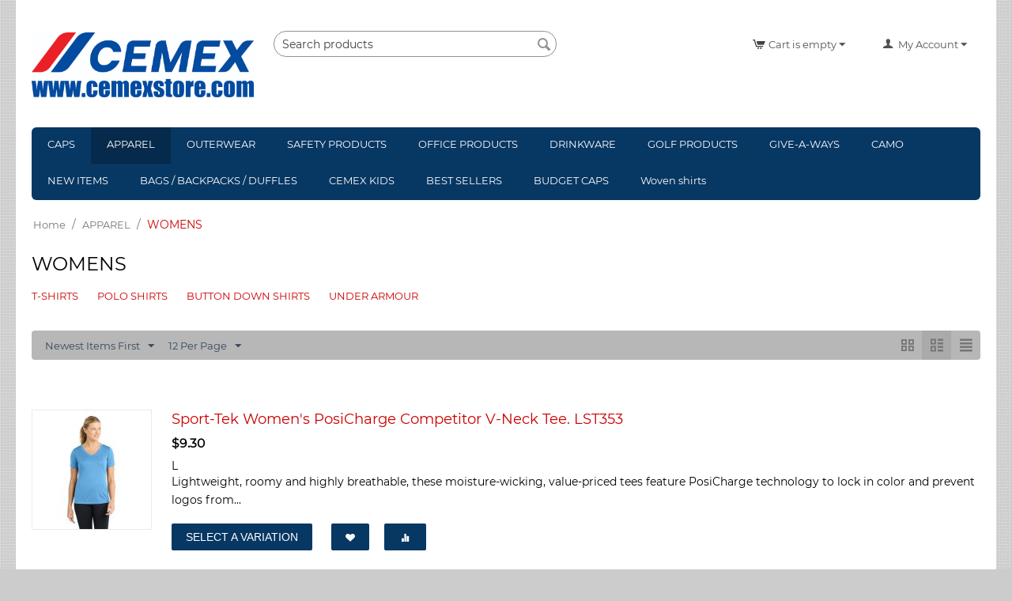

--- FILE ---
content_type: text/html; charset=utf-8
request_url: https://www.cemexstore.net/apparel/womens/?sort_by=timestamp&sort_order=desc&layout=products_without_options
body_size: 11225
content:

<!DOCTYPE html>
<html 
 lang="en" dir="ltr">
<head>
<title>APPAREL :: WOMENS - ADVERTISING SPECIALTY PRODUCTS, INC.</title>

<base href="https://www.cemexstore.net/" />
<meta http-equiv="Content-Type" content="text/html; charset=utf-8" data-ca-mode="" />
<meta name="viewport" content="initial-scale=1.0, width=device-width" />
<meta name="description" content="ADVERTISING SPECIALTY PRODUCTS, INC." />

<meta name="keywords" content="" />
<meta name="format-detection" content="telephone=no">

            <link rel="canonical" href="https://www.cemexstore.net/apparel/womens/" />
                    <link rel="next" href="https://www.cemexstore.net/apparel/womens/page-2/" />
    





    <link href="https://www.cemexstore.net/images/logos/16/CEMEX_BANNER_btgh-8h.jpg" rel="shortcut icon" type="image/jpeg" />


<link type="text/css" rel="stylesheet" href="https://www.cemexstore.net/var/cache/misc/assets/design/themes/responsive/css/standalone.fd88943691ab3791b17684cae670498f.css" />



</head>

<body>
    
        
        <div class="ty-tygh   bp-tygh-container" id="tygh_container">

        <div id="ajax_overlay" class="ty-ajax-overlay"></div>
<div id="ajax_loading_box" class="ty-ajax-loading-box"></div>

        <div class="cm-notification-container notification-container">
</div>

        <div class="ty-helper-container " id="tygh_main_container">
            
                 
                
<div class="tygh-top-panel clearfix">
        <div class="container-fluid  top-grid">
                                            
                                        
                                        
    
    </div>

</div>

<div class="tygh-header clearfix">
        <div class="container-fluid  header-grid">
                                            
            <div class="row-fluid">                        <div class="span4  top-logo-grid" >
                                    <div class="top-logo ty-float-left">
                <div class="ty-logo-container">
    
            <a href="https://www.cemexstore.net/" title="">
        <img class="ty-pict  ty-logo-container__image   cm-image" id="det_img_1126543355"  src="https://www.cemexstore.net/images/logos/16/new_logo.jpg"  width="6942" height="2021" alt="" title=""/>


    
            </a>
    </div>

                    </div>
                            </div>
                                                
                                    <div class="span5  search-block-grid" >
                                    <div class="top-search ">
                <div class="ty-search-block">
    <form action="https://www.cemexstore.net/" name="search_form" method="get">
        <input type="hidden" name="match" value="all" />
        <input type="hidden" name="subcats" value="Y" />
        <input type="hidden" name="pcode_from_q" value="Y" />
        <input type="hidden" name="pshort" value="Y" />
        <input type="hidden" name="pfull" value="Y" />
        <input type="hidden" name="pname" value="Y" />
        <input type="hidden" name="pkeywords" value="Y" />
        <input type="hidden" name="search_performed" value="Y" />

        


        <input type="text" name="q" value="" id="search_input" title="Search products" class="ty-search-block__input cm-hint" /><button title="Search" class="ty-search-magnifier" type="submit"><i class="ty-icon-search"></i></button>
<input type="hidden" name="dispatch" value="products.search" />
        
    </form>
</div>


                    </div>
                            </div>
                                                
                                    <div class="span7  ty-cr-content-grid" >
                                    <div class="ty-dropdown-box  top-my-account ty-float-right">
        <div id="sw_dropdown_101" class="ty-dropdown-box__title cm-combination unlogged">
            
                                <a class="ty-account-info__title" href="https://www.cemexstore.net/index.php?dispatch=profiles.update">
        <i class="ty-icon-user"></i>&nbsp;
        <span class="ty-account-info__title-txt" >My Account</span>
        <i class="ty-icon-down-micro ty-account-info__user-arrow"></i>
    </a>

                        

        </div>
        <div id="dropdown_101" class="cm-popup-box ty-dropdown-box__content hidden">
            

<div id="account_info_101">
        <ul class="ty-account-info">
        
                        <li class="ty-account-info__item ty-dropdown-box__item"><a class="ty-account-info__a underlined" href="https://www.cemexstore.net/index.php?dispatch=orders.search" rel="nofollow">Orders</a></li>
                                            <li class="ty-account-info__item ty-dropdown-box__item"><a class="ty-account-info__a underlined" href="https://www.cemexstore.net/index.php?dispatch=product_features.compare" rel="nofollow">Comparison list</a></li>
                    

<li class="ty-account-info__item ty-dropdown-box__item"><a class="ty-account-info__a" href="https://www.cemexstore.net/index.php?dispatch=wishlist.view" rel="nofollow">Wish list</a></li>
    </ul>

    
    <div class="ty-account-info__buttons buttons-container">
                    <a href="https://www.cemexstore.net/index.php?dispatch=auth.login_form&amp;return_url=index.php%3Fsort_by%3Dtimestamp%26sort_order%3Ddesc%26layout%3Dproducts_without_options%26dispatch%3Dcategories.view%26category_id%3D40" data-ca-target-id="login_block101" class="cm-dialog-opener cm-dialog-auto-size ty-btn ty-btn__secondary" rel="nofollow">Sign in</a><a href="https://www.cemexstore.net/index.php?dispatch=profiles.add" rel="nofollow" class="ty-btn ty-btn__primary">Register</a>
            <div  id="login_block101" class="hidden" title="Sign in">
                <div class="ty-login-popup">
                    

    <div id="popup101_login_popup_form_container">
            <form name="popup101_form" action="https://www.cemexstore.net/" method="post" class="cm-ajax cm-ajax-full-render">
                    <input type="hidden" name="result_ids" value="popup101_login_popup_form_container" />
            <input type="hidden" name="login_block_id" value="popup101" />
            <input type="hidden" name="quick_login" value="1" />
        
        <input type="hidden" name="return_url" value="index.php?sort_by=timestamp&amp;sort_order=desc&amp;layout=products_without_options&amp;dispatch=categories.view&amp;category_id=40" />
        <input type="hidden" name="redirect_url" value="index.php?sort_by=timestamp&amp;sort_order=desc&amp;layout=products_without_options&amp;dispatch=categories.view&amp;category_id=40" />

        
        <div class="ty-control-group">
            <label for="login_popup101" class="ty-login__filed-label ty-control-group__label cm-required cm-trim cm-email">Email</label>
            <input type="text" id="login_popup101" name="user_login" size="30" value="" class="ty-login__input cm-focus" />
        </div>

        <div class="ty-control-group ty-password-forgot">
            <label for="psw_popup101" class="ty-login__filed-label ty-control-group__label ty-password-forgot__label cm-required">Password</label><a href="https://www.cemexstore.net/index.php?dispatch=auth.recover_password" class="ty-password-forgot__a"  tabindex="5">Forgot password?</a>
            <input type="password" id="psw_popup101" name="password" size="30" value="" class="ty-login__input" maxlength="32" />
        </div>

                    
            <div class="ty-login-reglink ty-center">
                <a class="ty-login-reglink__a" href="https://www.cemexstore.net/index.php?dispatch=profiles.add" rel="nofollow">Register for a new account</a>
            </div>
        
                                            <div class="captcha ty-control-group">
                <label for="recaptcha_696e31f43acdc" class="cm-required cm-recaptcha ty-captcha__label">Anti-bot validation</label>
                <div id="recaptcha_696e31f43acdc" class="cm-recaptcha"></div>
            </div>
            

        
        
            <div class="buttons-container clearfix">
                <div class="ty-float-right">
                        
 
    <button  class="ty-btn__login ty-btn__secondary ty-btn" type="submit" name="dispatch[auth.login]" >Sign in</button>


                </div>
                <div class="ty-login__remember-me">
                    <label for="remember_me_popup101" class="ty-login__remember-me-label"><input class="checkbox" type="checkbox" name="remember_me" id="remember_me_popup101" value="Y" />Remember me</label>
                </div>
            </div>
        

    </form>

    <!--popup101_login_popup_form_container--></div>

                </div>
            </div>
            </div>
<!--account_info_101--></div>

        </div>
    </div><div class="top-cart-content ty-float-right">
                
    <div class="ty-dropdown-box" id="cart_status_106">
         <div id="sw_dropdown_106" class="ty-dropdown-box__title cm-combination">
        <a href="https://www.cemexstore.net/index.php?dispatch=checkout.cart">
            
                                    <i class="ty-minicart__icon ty-icon-cart empty"></i>
                    <span class="ty-minicart-title empty-cart ty-hand">Cart is empty</span>
                    <i class="ty-icon-down-micro"></i>
                            

        </a>
        </div>
        <div id="dropdown_106" class="cm-popup-box ty-dropdown-box__content ty-dropdown-box__content--cart hidden">
            
                <div class="cm-cart-content cm-cart-content-thumb cm-cart-content-delete">
                        <div class="ty-cart-items">
                                                            <div class="ty-cart-items__empty ty-center">Cart is empty</div>
                                                    </div>

                                                <div class="cm-cart-buttons ty-cart-content__buttons buttons-container hidden">
                            <div class="ty-float-left">
                                <a href="https://www.cemexstore.net/index.php?dispatch=checkout.cart" rel="nofollow" class="ty-btn ty-btn__secondary">View cart</a>
                            </div>
                                                        <div class="ty-float-right">
                                            
 

    <a href="https://www.cemexstore.net/index.php?dispatch=checkout.checkout"  class="ty-btn ty-btn__primary " >Checkout</a>


                            </div>
                                                    </div>
                        
                </div>
            

        </div>
    <!--cart_status_106--></div>



                    </div>
                            </div>
        </div>                                        
            <div class="row-fluid">                        <div class="span16  top-menu-grid" >
                                    <ul class="ty-menu__items cm-responsive-menu">
        
            <li class="ty-menu__item ty-menu__menu-btn visible-phone">
                <a class="ty-menu__item-link">
                    <i class="ty-icon-short-list"></i>
                    <span>Menu</span>
                </a>
            </li>

                                            
                        <li class="ty-menu__item ty-menu__item-nodrop">
                                        <a  href="https://www.cemexstore.net/caps/" class="ty-menu__item-link" >
                        CAPS
                    </a>
                            </li>
                                            
                        <li class="ty-menu__item cm-menu-item-responsive ty-menu__item-active">
                                            <a class="ty-menu__item-toggle visible-phone cm-responsive-menu-toggle">
                            <i class="ty-menu__icon-open ty-icon-down-open"></i>
                            <i class="ty-menu__icon-hide ty-icon-up-open"></i>
                        </a>
                                        <a  href="https://www.cemexstore.net/apparel/" class="ty-menu__item-link" >
                        APPAREL
                    </a>
                
                                            <div class="ty-menu__submenu" id="topmenu_64_08b4996e2ded68dcc41a32419f37a002">
                            
                                <ul class="ty-menu__submenu-items cm-responsive-menu-submenu">
                                                                            <li class="ty-top-mine__submenu-col">
                                                                                        <div class="ty-menu__submenu-item-header">
                                                <a href="https://www.cemexstore.net/apparel/mens/" class="ty-menu__submenu-link" >MENS</a>
                                            </div>
                                                                                            <a class="ty-menu__item-toggle visible-phone cm-responsive-menu-toggle">
                                                    <i class="ty-menu__icon-open ty-icon-down-open"></i>
                                                    <i class="ty-menu__icon-hide ty-icon-up-open"></i>
                                                </a>
                                                                                        <div class="ty-menu__submenu">
                                                <ul class="ty-menu__submenu-list cm-responsive-menu-submenu">
                                                                                                            
                                                                                                                                                                                <li class="ty-menu__submenu-item">
                                                                <a href="https://www.cemexstore.net/apparel/mens/t-shirts/"                                                                        class="ty-menu__submenu-link" >T-SHIRTS</a>
                                                            </li>
                                                                                                                                                                                <li class="ty-menu__submenu-item">
                                                                <a href="https://www.cemexstore.net/apparel/mens/polo-shirts/"                                                                        class="ty-menu__submenu-link" >POLO SHIRTS</a>
                                                            </li>
                                                                                                                                                                                <li class="ty-menu__submenu-item">
                                                                <a href="https://www.cemexstore.net/apparel/mens/button-down-shirts/"                                                                        class="ty-menu__submenu-link" >BUTTON DOWN SHIRTS</a>
                                                            </li>
                                                                                                                                                                                <li class="ty-menu__submenu-item">
                                                                <a href="https://www.cemexstore.net/apparel/mens/under-armour/"                                                                        class="ty-menu__submenu-link" >UNDER ARMOUR</a>
                                                            </li>
                                                                                                                                                                                <li class="ty-menu__submenu-item">
                                                                <a href="https://www.cemexstore.net/apparel/mens/big-and-tall/"                                                                        class="ty-menu__submenu-link" >BIG &amp; TALL</a>
                                                            </li>
                                                                                                                                                                        

                                                                                                    </ul>
                                            </div>
                                        </li>
                                                                            <li class="ty-top-mine__submenu-col">
                                                                                        <div class="ty-menu__submenu-item-header ty-menu__submenu-item-header-active">
                                                <a href="https://www.cemexstore.net/apparel/womens/" class="ty-menu__submenu-link" >WOMENS</a>
                                            </div>
                                                                                            <a class="ty-menu__item-toggle visible-phone cm-responsive-menu-toggle">
                                                    <i class="ty-menu__icon-open ty-icon-down-open"></i>
                                                    <i class="ty-menu__icon-hide ty-icon-up-open"></i>
                                                </a>
                                                                                        <div class="ty-menu__submenu">
                                                <ul class="ty-menu__submenu-list cm-responsive-menu-submenu">
                                                                                                            
                                                                                                                                                                                <li class="ty-menu__submenu-item">
                                                                <a href="https://www.cemexstore.net/apparel/womens/t-shirts/"                                                                        class="ty-menu__submenu-link" >T-SHIRTS</a>
                                                            </li>
                                                                                                                                                                                <li class="ty-menu__submenu-item">
                                                                <a href="https://www.cemexstore.net/apparel/womens/polo-shirts/"                                                                        class="ty-menu__submenu-link" >POLO SHIRTS</a>
                                                            </li>
                                                                                                                                                                                <li class="ty-menu__submenu-item">
                                                                <a href="https://www.cemexstore.net/apparel/womens/button-down-shirts/"                                                                        class="ty-menu__submenu-link" >BUTTON DOWN SHIRTS</a>
                                                            </li>
                                                                                                                                                                                <li class="ty-menu__submenu-item">
                                                                <a href="https://www.cemexstore.net/apparel/womens/under-armour/"                                                                        class="ty-menu__submenu-link" >UNDER ARMOUR</a>
                                                            </li>
                                                                                                                                                                        

                                                                                                    </ul>
                                            </div>
                                        </li>
                                                                                                        </ul>
                            

                        </div>
                    
                            </li>
                                            
                        <li class="ty-menu__item cm-menu-item-responsive">
                                            <a class="ty-menu__item-toggle visible-phone cm-responsive-menu-toggle">
                            <i class="ty-menu__icon-open ty-icon-down-open"></i>
                            <i class="ty-menu__icon-hide ty-icon-up-open"></i>
                        </a>
                                        <a  href="https://www.cemexstore.net/outerwear/" class="ty-menu__item-link" >
                        OUTERWEAR
                    </a>
                
                                        
                        <div class="ty-menu__submenu">
                            <ul class="ty-menu__submenu-items ty-menu__submenu-items-simple cm-responsive-menu-submenu">
                                

                                                                                                        <li class="ty-menu__submenu-item">
                                        <a class="ty-menu__submenu-link"  href="https://www.cemexstore.net/outerwear/mens/" >MENS</a>
                                    </li>
                                                                                                        <li class="ty-menu__submenu-item">
                                        <a class="ty-menu__submenu-link"  href="https://www.cemexstore.net/outerwear/womens/" >WOMENS</a>
                                    </li>
                                                                
                                

                            </ul>
                        </div>
                    
                            </li>
                                            
                        <li class="ty-menu__item ty-menu__item-nodrop">
                                        <a  href="https://www.cemexstore.net/safety-products/" class="ty-menu__item-link" >
                        SAFETY PRODUCTS
                    </a>
                            </li>
                                            
                        <li class="ty-menu__item ty-menu__item-nodrop">
                                        <a  href="https://www.cemexstore.net/office-products/" class="ty-menu__item-link" >
                        OFFICE PRODUCTS
                    </a>
                            </li>
                                            
                        <li class="ty-menu__item ty-menu__item-nodrop">
                                        <a  href="https://www.cemexstore.net/drinkware/" class="ty-menu__item-link" >
                        DRINKWARE
                    </a>
                            </li>
                                            
                        <li class="ty-menu__item ty-menu__item-nodrop">
                                        <a  href="https://www.cemexstore.net/golf-products/" class="ty-menu__item-link" >
                        GOLF PRODUCTS
                    </a>
                            </li>
                                            
                        <li class="ty-menu__item ty-menu__item-nodrop">
                                        <a  href="https://www.cemexstore.net/give-a-ways/" class="ty-menu__item-link" >
                        GIVE-A-WAYS
                    </a>
                            </li>
                                            
                        <li class="ty-menu__item ty-menu__item-nodrop">
                                        <a  href="https://www.cemexstore.net/camo/" class="ty-menu__item-link" >
                        CAMO
                    </a>
                            </li>
                                            
                        <li class="ty-menu__item ty-menu__item-nodrop">
                                        <a  href="https://www.cemexstore.net/new-items/" class="ty-menu__item-link" >
                        NEW ITEMS
                    </a>
                            </li>
                                            
                        <li class="ty-menu__item ty-menu__item-nodrop">
                                        <a  href="https://www.cemexstore.net/bags-backpacks-duffles/" class="ty-menu__item-link" >
                        BAGS / BACKPACKS / DUFFLES
                    </a>
                            </li>
                                            
                        <li class="ty-menu__item ty-menu__item-nodrop">
                                        <a  href="https://www.cemexstore.net/cemex-kids/" class="ty-menu__item-link" >
                        CEMEX KIDS
                    </a>
                            </li>
                                            
                        <li class="ty-menu__item ty-menu__item-nodrop">
                                        <a  href="https://www.cemexstore.net/best-sellers/" class="ty-menu__item-link" >
                        BEST SELLERS
                    </a>
                            </li>
                                            
                        <li class="ty-menu__item ty-menu__item-nodrop">
                                        <a  href="https://www.cemexstore.net/budget-caps/" class="ty-menu__item-link" >
                        BUDGET CAPS
                    </a>
                            </li>
                                            
                        <li class="ty-menu__item ty-menu__item-nodrop">
                                        <a  href="https://www.cemexstore.net/woven-shirts/" class="ty-menu__item-link" >
                        Woven shirts
                    </a>
                            </li>
        
        

    </ul>
                            </div>
        </div>    
    </div>

</div>

<div class="tygh-content clearfix">
        <div class="container-fluid  content-grid">
                                            
            <div class="row-fluid">                        <div class="span16  breadcrumbs-grid" >
                                    <div id="breadcrumbs_26">

    <div class="ty-breadcrumbs clearfix">
        <a href="https://www.cemexstore.net/" class="ty-breadcrumbs__a">Home</a><span class="ty-breadcrumbs__slash">/</span><a href="https://www.cemexstore.net/apparel/" class="ty-breadcrumbs__a">APPAREL</a><span class="ty-breadcrumbs__slash">/</span><span class="ty-breadcrumbs__current"><bdi>WOMENS</bdi></span>
    </div>
<!--breadcrumbs_26--></div>
                            </div>
        </div>                                        
                                        
            <div class="row-fluid">                        <div class="span16  main-content-grid" >
                                    <div class="ty-mainbox-container clearfix">
                    
                <h1 class="ty-mainbox-title">
                    
                                            <span >WOMENS</span>
                                        

                </h1>
            

                <div class="ty-mainbox-body">
<div id="category_products_19">





    
    
    <ul class="subcategories clearfix">
        
                                                        <li class="ty-subcategories__item">
                        <a href="https://www.cemexstore.net/apparel/womens/t-shirts/">
                                                        <span >T-SHIRTS</span>
                        </a>
                    </li>
                                                                <li class="ty-subcategories__item">
                        <a href="https://www.cemexstore.net/apparel/womens/polo-shirts/">
                                                        <span >POLO SHIRTS</span>
                        </a>
                    </li>
                                                                                    <li class="ty-subcategories__item">
                        <a href="https://www.cemexstore.net/apparel/womens/button-down-shirts/">
                                                        <span >BUTTON DOWN SHIRTS</span>
                        </a>
                    </li>
                                                                <li class="ty-subcategories__item">
                        <a href="https://www.cemexstore.net/apparel/womens/under-armour/">
                                                        <span >UNDER ARMOUR</span>
                        </a>
                    </li>
                                            

    </ul>


    
    

    <!-- Inline script moved to the bottom of the page -->

            
    <div class="ty-pagination-container cm-pagination-container" id="pagination_contents">

    
    
            <div class="hidden"><a data-ca-scroll=".cm-pagination-container" href="" data-ca-page="" data-ca-target-id="pagination_contents" class="hidden"></a></div>
    
    
    
            <div class="ty-sort-container">
    

    
<div class="ty-sort-container__views-icons">
                <a class="ty-sort-container__views-a cm-ajax " data-ca-target-id="pagination_contents" href="https://www.cemexstore.net/apparel/womens/?sort_by=timestamp&amp;sort_order=desc&amp;layout=products_multicolumns" rel="nofollow">
    <i class="ty-icon-products-multicolumns"></i>
</a>
                <a class="ty-sort-container__views-a cm-ajax active" data-ca-target-id="pagination_contents" href="https://www.cemexstore.net/apparel/womens/?sort_by=timestamp&amp;sort_order=asc&amp;layout=products_without_options" rel="nofollow">
    <i class="ty-icon-products-without-options"></i>
</a>
                <a class="ty-sort-container__views-a cm-ajax " data-ca-target-id="pagination_contents" href="https://www.cemexstore.net/apparel/womens/?sort_by=timestamp&amp;sort_order=desc&amp;layout=short_list" rel="nofollow">
    <i class="ty-icon-short-list"></i>
</a>
</div>

    <div class="ty-sort-dropdown">
    <a id="sw_elm_sort_fields" class="ty-sort-dropdown__wrapper cm-combination">Newest Items First<i class="ty-sort-dropdown__icon ty-icon-down-micro"></i></a>
    <ul id="elm_sort_fields" class="ty-sort-dropdown__content cm-popup-box hidden">
                                                                                                                                                                                                                                                                                                                                                                                                                                                                                                                                                                                                                                                                                                                                                                                                                                                                                                                                                                                                                                <li class="sort-by-product-asc ty-sort-dropdown__content-item">
                        <a class="cm-ajax ty-sort-dropdown__content-item-a" data-ca-target-id="pagination_contents" href="https://www.cemexstore.net/apparel/womens/?sort_by=product&amp;sort_order=asc" rel="nofollow">Sort Alphabetically: A to Z</a>
                    </li>
                                                                                                                                                <li class="sort-by-product-desc ty-sort-dropdown__content-item">
                        <a class="cm-ajax ty-sort-dropdown__content-item-a" data-ca-target-id="pagination_contents" href="https://www.cemexstore.net/apparel/womens/?sort_by=product&amp;sort_order=desc" rel="nofollow">Sort Alphabetically: Z to A</a>
                    </li>
                                                                                                                                                                                                                                                <li class="sort-by-price-asc ty-sort-dropdown__content-item">
                        <a class="cm-ajax ty-sort-dropdown__content-item-a" data-ca-target-id="pagination_contents" href="https://www.cemexstore.net/apparel/womens/?sort_by=price&amp;sort_order=asc" rel="nofollow">Sort by Price: Low to High</a>
                    </li>
                                                                                                                                                <li class="sort-by-price-desc ty-sort-dropdown__content-item">
                        <a class="cm-ajax ty-sort-dropdown__content-item-a" data-ca-target-id="pagination_contents" href="https://www.cemexstore.net/apparel/womens/?sort_by=price&amp;sort_order=desc" rel="nofollow">Sort by Price: High to Low</a>
                    </li>
                                                                                                                                                                                                                                                                                                                                                                                                                                                                                                                                                                                                                                                                                                                                                                                                                                                                                                                                                                                                            </ul>
</div>


<div class="ty-sort-dropdown">
<a id="sw_elm_pagination_steps" class="ty-sort-dropdown__wrapper cm-combination">12 Per Page<i class="ty-sort-dropdown__icon ty-icon-down-micro"></i></a>
    <ul id="elm_pagination_steps" class="ty-sort-dropdown__content cm-popup-box hidden">
                                            <li class="ty-sort-dropdown__content-item">
                <a class="cm-ajax ty-sort-dropdown__content-item-a" href="https://www.cemexstore.net/apparel/womens/?sort_by=timestamp&amp;sort_order=desc&amp;layout=products_without_options&amp;items_per_page=24" data-ca-target-id="pagination_contents" rel="nofollow">24 Per Page</a>
            </li>
                                    <li class="ty-sort-dropdown__content-item">
                <a class="cm-ajax ty-sort-dropdown__content-item-a" href="https://www.cemexstore.net/apparel/womens/?sort_by=timestamp&amp;sort_order=desc&amp;layout=products_without_options&amp;items_per_page=48" data-ca-target-id="pagination_contents" rel="nofollow">48 Per Page</a>
            </li>
                                    <li class="ty-sort-dropdown__content-item">
                <a class="cm-ajax ty-sort-dropdown__content-item-a" href="https://www.cemexstore.net/apparel/womens/?sort_by=timestamp&amp;sort_order=desc&amp;layout=products_without_options&amp;items_per_page=96" data-ca-target-id="pagination_contents" rel="nofollow">96 Per Page</a>
            </li>
                    </ul>
</div>
</div>
    
                    
                                    

    
    




































            <div class="ty-product-list clearfix">

                                <form action="https://www.cemexstore.net/" method="post" name="product_form_8936" enctype="multipart/form-data" class="cm-disable-empty-files  cm-ajax cm-ajax-full-render cm-ajax-status-middle ">
<input type="hidden" name="result_ids" value="cart_status*,wish_list*,checkout*,account_info*" />
<input type="hidden" name="redirect_url" value="index.php?sort_by=timestamp&amp;sort_order=desc&amp;layout=products_without_options&amp;dispatch=categories.view&amp;category_id=40" />
<input type="hidden" name="product_data[8936][product_id]" value="8936" />

                                
                <div class="ty-product-list__image">
                                        
                    <span class="cm-reload-8936 image-reload" id="list_image_update_8936">
                                                    <a href="https://www.cemexstore.net/apparel/womens/t-shirts/sport-tek-womens-posicharge-competitor-v-neck-tee.-lst353/">
                            <input type="hidden" name="image[list_image_update_8936][link]" value="https://www.cemexstore.net/apparel/womens/t-shirts/sport-tek-womens-posicharge-competitor-v-neck-tee.-lst353/" />
                        
                                                                    
            

                        <input type="hidden" name="image[list_image_update_8936][data]" value="8936,150,150,product" />
                        <img class="ty-pict     cm-image" id="det_img_8936"  src="https://www.cemexstore.net/images/thumbnails/150/150/detailed/27/LST353_carolinablue_model_front_9in0-ff.jpg.jpg"  alt="" title=""/>



                                                    </a>
                                            <!--list_image_update_8936--></span>
                    <div class="ty-product-list__rating">
                                                    
    

    


                    </div>
                    

                </div>
                <div class="ty-product-list__content">
                    <input type="hidden" id="product_8936_alt" value="Sport-Tek Women&#039;s PosiCharge Competitor V-Neck Tee. LST353 (Carolina Blue, L)" />

                                        
                                            
                    

                    <div class="ty-product-list__info">
                        <div class="ty-product-list__item-name">
                                                        <bdi>
            <a href="https://www.cemexstore.net/apparel/womens/t-shirts/sport-tek-womens-posicharge-competitor-v-neck-tee.-lst353/" class="product-title" title="Sport-Tek Women&#039;s PosiCharge Competitor V-Neck Tee. LST353" >Sport-Tek Women's PosiCharge Competitor V-Neck Tee. LST353</a>    

</bdi>
                        </div>

                        <div class="ty-product-list__price">
                                                                                                    <span class="cm-reload-8936" id="old_price_update_8936">
            
                        

        <!--old_price_update_8936--></span>
    
                            
                                                            <span class="cm-reload-8936 ty-price-update" id="price_update_8936">
        <input type="hidden" name="appearance[show_price_values]" value="1" />
        <input type="hidden" name="appearance[show_price]" value="1" />
                                
                                    <span class="ty-price" id="line_discounted_price_8936"><bdi><span class="ty-price-num">$</span><span id="sec_discounted_price_8936" class="ty-price-num">9.30</span></bdi></span>
                            

                        <!--price_update_8936--></span>


                                                            

                                                            
                        </div>
                        
                        
                        <div class="ty-product-list__feature">
                                                        
            <div class="cm-reload-8936" id="product_data_features_update_8936">
            <input type="hidden" name="appearance[show_features]" value="1" />
            

        L
        <!--product_data_features_update_8936--></div>
    


                        </div>
                        <div class="ty-product-list__description">
                                                                                <div > Lightweight, roomy and highly breathable, these moisture-wicking, value-priced tees feature PosiCharge technology to lock in color and prevent logos from...</div>
            
                        </div>
                        
                                                    <div class="ty-product-list__option">
                                                                    
                            </div>

                                                        



                            
                            <div class="ty-product-list__qty">
                                                                    
    &nbsp;


                            </div>
                        
                                                    

                                                    
            



                                                    
                    </div>
                    
                    <div class="ty-product-list__control">
                                                <div class="cm-reload-8936 " id="add_to_cart_update_8936">
<input type="hidden" name="appearance[show_add_to_cart]" value="1" />
<input type="hidden" name="appearance[show_list_buttons]" value="1" />
<input type="hidden" name="appearance[but_role]" value="action" />
<input type="hidden" name="appearance[quick_view]" value="" />


    
            
 

    <a href="https://www.cemexstore.net/apparel/womens/t-shirts/sport-tek-womens-posicharge-competitor-v-neck-tee.-lst353/"  class="ty-btn ty-btn__primary ty-btn__big " >Select a Variation</a>

    


    
            
    
 
    <a  class="ty-btn ty-btn__tertiary ty-btn-icon ty-add-to-wish cm-submit text-button " id="button_wishlist_8936" data-ca-dispatch="dispatch[wishlist.add..8936]" title="Add to wish list"><i class="ty-icon-heart"></i></a>


    
                            
                                
        
 
    <a  class="ty-btn ty-btn__tertiary ty-btn-icon ty-add-to-compare cm-ajax cm-ajax-full-render text-button " href="https://www.cemexstore.net/index.php?dispatch=product_features.add_product&amp;product_id=8936&amp;redirect_url=index.php%3Fsort_by%3Dtimestamp%26sort_order%3Ddesc%26layout%3Dproducts_without_options%26dispatch%3Dcategories.view%26category_id%3D40" rel="nofollow" data-ca-target-id="comparison_list,account_info*" title="Add to comparison list"><i class="ty-icon-chart-bar"></i></a>





<!--add_to_cart_update_8936--></div>

                    </div>
                


                </div>
                                </form>

            </div>
                        <hr />
                    

                    
                                    

    
    




































            <div class="ty-product-list clearfix">

                                <form action="https://www.cemexstore.net/" method="post" name="product_form_8808" enctype="multipart/form-data" class="cm-disable-empty-files  cm-ajax cm-ajax-full-render cm-ajax-status-middle ">
<input type="hidden" name="result_ids" value="cart_status*,wish_list*,checkout*,account_info*" />
<input type="hidden" name="redirect_url" value="index.php?sort_by=timestamp&amp;sort_order=desc&amp;layout=products_without_options&amp;dispatch=categories.view&amp;category_id=40" />
<input type="hidden" name="product_data[8808][product_id]" value="8808" />

                                
                <div class="ty-product-list__image">
                                        
                    <span class="cm-reload-8808 image-reload" id="list_image_update_8808">
                                                    <a href="https://www.cemexstore.net/apparel/womens/t-shirts/port-and-co-womens-fan-favorite-tee.-lpc450/">
                            <input type="hidden" name="image[list_image_update_8808][link]" value="https://www.cemexstore.net/apparel/womens/t-shirts/port-and-co-womens-fan-favorite-tee.-lpc450/" />
                        
                                                                    
            

                        <input type="hidden" name="image[list_image_update_8808][data]" value="8808,150,150,product" />
                        <img class="ty-pict     cm-image" id="det_img_8808"  src="https://www.cemexstore.net/images/thumbnails/150/150/detailed/27/LPC450_orange_model_front_fozu-qd.jpg.jpg"  alt="" title=""/>



                                                    </a>
                                            <!--list_image_update_8808--></span>
                    <div class="ty-product-list__rating">
                                                    
    

    


                    </div>
                    

                </div>
                <div class="ty-product-list__content">
                    <input type="hidden" id="product_8808_alt" value="Port &amp; Co Women&#039;s Fan Favorite Tee. LPC450 (Orange, L)" />

                                        
                                            
                    

                    <div class="ty-product-list__info">
                        <div class="ty-product-list__item-name">
                                                        <bdi>
            <a href="https://www.cemexstore.net/apparel/womens/t-shirts/port-and-co-womens-fan-favorite-tee.-lpc450/" class="product-title" title="Port &amp; Co Women&#039;s Fan Favorite Tee. LPC450" >Port & Co Women's Fan Favorite Tee. LPC450</a>    

</bdi>
                        </div>

                        <div class="ty-product-list__price">
                                                                                                    <span class="cm-reload-8808" id="old_price_update_8808">
            
                        

        <!--old_price_update_8808--></span>
    
                            
                                                            <span class="cm-reload-8808 ty-price-update" id="price_update_8808">
        <input type="hidden" name="appearance[show_price_values]" value="1" />
        <input type="hidden" name="appearance[show_price]" value="1" />
                                
                                    <span class="ty-price" id="line_discounted_price_8808"><bdi><span class="ty-price-num">$</span><span id="sec_discounted_price_8808" class="ty-price-num">7.56</span></bdi></span>
                            

                        <!--price_update_8808--></span>


                                                            

                                                            
                        </div>
                        
                        
                        <div class="ty-product-list__feature">
                                                        
            <div class="cm-reload-8808" id="product_data_features_update_8808">
            <input type="hidden" name="appearance[show_features]" value="1" />
            

        L
        <!--product_data_features_update_8808--></div>
    


                        </div>
                        <div class="ty-product-list__description">
                                                                                <div > You'll be the biggest fan around of this 100% ring spun cotton tee. 
  4.5-ounce, 100% ring spun cotton, 30 singles  90/10 cotton/poly (Athletic Heather)...</div>
            
                        </div>
                        
                                                    <div class="ty-product-list__option">
                                                                    
                            </div>

                                                        



                            
                            <div class="ty-product-list__qty">
                                                                    
    &nbsp;


                            </div>
                        
                                                    

                                                    
            



                                                    
                    </div>
                    
                    <div class="ty-product-list__control">
                                                <div class="cm-reload-8808 " id="add_to_cart_update_8808">
<input type="hidden" name="appearance[show_add_to_cart]" value="1" />
<input type="hidden" name="appearance[show_list_buttons]" value="1" />
<input type="hidden" name="appearance[but_role]" value="action" />
<input type="hidden" name="appearance[quick_view]" value="" />


    
            
 

    <a href="https://www.cemexstore.net/apparel/womens/t-shirts/port-and-co-womens-fan-favorite-tee.-lpc450/"  class="ty-btn ty-btn__primary ty-btn__big " >Select a Variation</a>

    


    
            
    
 
    <a  class="ty-btn ty-btn__tertiary ty-btn-icon ty-add-to-wish cm-submit text-button " id="button_wishlist_8808" data-ca-dispatch="dispatch[wishlist.add..8808]" title="Add to wish list"><i class="ty-icon-heart"></i></a>


    
                            
                                
        
 
    <a  class="ty-btn ty-btn__tertiary ty-btn-icon ty-add-to-compare cm-ajax cm-ajax-full-render text-button " href="https://www.cemexstore.net/index.php?dispatch=product_features.add_product&amp;product_id=8808&amp;redirect_url=index.php%3Fsort_by%3Dtimestamp%26sort_order%3Ddesc%26layout%3Dproducts_without_options%26dispatch%3Dcategories.view%26category_id%3D40" rel="nofollow" data-ca-target-id="comparison_list,account_info*" title="Add to comparison list"><i class="ty-icon-chart-bar"></i></a>





<!--add_to_cart_update_8808--></div>

                    </div>
                


                </div>
                                </form>

            </div>
                        <hr />
                    

                    
                                    

    
    




































            <div class="ty-product-list clearfix">

                                <form action="https://www.cemexstore.net/" method="post" name="product_form_8736" enctype="multipart/form-data" class="cm-disable-empty-files  cm-ajax cm-ajax-full-render cm-ajax-status-middle ">
<input type="hidden" name="result_ids" value="cart_status*,wish_list*,checkout*,account_info*" />
<input type="hidden" name="redirect_url" value="index.php?sort_by=timestamp&amp;sort_order=desc&amp;layout=products_without_options&amp;dispatch=categories.view&amp;category_id=40" />
<input type="hidden" name="product_data[8736][product_id]" value="8736" />

                                
                <div class="ty-product-list__image">
                                        
                    <span class="cm-reload-8736 image-reload" id="list_image_update_8736">
                                                    <a href="https://www.cemexstore.net/apparel/womens/t-shirts/port-and-co-womens-beach-wash-garment-dyed-v-neck-tee-lpc099v/">
                            <input type="hidden" name="image[list_image_update_8736][link]" value="https://www.cemexstore.net/apparel/womens/t-shirts/port-and-co-womens-beach-wash-garment-dyed-v-neck-tee-lpc099v/" />
                        
                                                                    
            

                        <input type="hidden" name="image[list_image_update_8736][data]" value="8736,150,150,product" />
                        <img class="ty-pict     cm-image" id="det_img_8736"  src="https://www.cemexstore.net/images/thumbnails/150/150/detailed/26/LPC099V_jadeite_model_front_krhl-nf.jpg.jpg"  alt="" title=""/>



                                                    </a>
                                            <!--list_image_update_8736--></span>
                    <div class="ty-product-list__rating">
                                                    
    

    


                    </div>
                    

                </div>
                <div class="ty-product-list__content">
                    <input type="hidden" id="product_8736_alt" value="Port &amp; Co Women&#039;s Beach Wash Garment-Dyed V-Neck Tee LPC099V (Jadeite, L)" />

                                        
                                            
                    

                    <div class="ty-product-list__info">
                        <div class="ty-product-list__item-name">
                                                        <bdi>
            <a href="https://www.cemexstore.net/apparel/womens/t-shirts/port-and-co-womens-beach-wash-garment-dyed-v-neck-tee-lpc099v/" class="product-title" title="Port &amp; Co Women&#039;s Beach Wash Garment-Dyed V-Neck Tee LPC099V" >Port & Co Women's Beach Wash Garment-Dyed V-Neck Tee LPC099V</a>    

</bdi>
                        </div>

                        <div class="ty-product-list__price">
                                                                                                    <span class="cm-reload-8736" id="old_price_update_8736">
            
                        

        <!--old_price_update_8736--></span>
    
                            
                                                            <span class="cm-reload-8736 ty-price-update" id="price_update_8736">
        <input type="hidden" name="appearance[show_price_values]" value="1" />
        <input type="hidden" name="appearance[show_price]" value="1" />
                                
                                    <span class="ty-price" id="line_discounted_price_8736"><bdi><span class="ty-price-num">$</span><span id="sec_discounted_price_8736" class="ty-price-num">9.30</span></bdi></span>
                            

                        <!--price_update_8736--></span>


                                                            

                                                            
                        </div>
                        
                        
                        <div class="ty-product-list__feature">
                                                        
            <div class="cm-reload-8736" id="product_data_features_update_8736">
            <input type="hidden" name="appearance[show_features]" value="1" />
            

        L
        <!--product_data_features_update_8736--></div>
    


                        </div>
                        <div class="ty-product-list__description">
                                                                                <div > This tee is garment-dyed and incredibly soft with a worn-in, vintage look.&nbsp; 
  5.5-ounce, 100% garment-dyed ring spun cotton  1x1 rib knit...</div>
            
                        </div>
                        
                                                    <div class="ty-product-list__option">
                                                                    
                            </div>

                                                        



                            
                            <div class="ty-product-list__qty">
                                                                    
    &nbsp;


                            </div>
                        
                                                    

                                                    
            



                                                    
                    </div>
                    
                    <div class="ty-product-list__control">
                                                <div class="cm-reload-8736 " id="add_to_cart_update_8736">
<input type="hidden" name="appearance[show_add_to_cart]" value="1" />
<input type="hidden" name="appearance[show_list_buttons]" value="1" />
<input type="hidden" name="appearance[but_role]" value="action" />
<input type="hidden" name="appearance[quick_view]" value="" />


    
            
 

    <a href="https://www.cemexstore.net/apparel/womens/t-shirts/port-and-co-womens-beach-wash-garment-dyed-v-neck-tee-lpc099v/"  class="ty-btn ty-btn__primary ty-btn__big " >Select a Variation</a>

    


    
            
    
 
    <a  class="ty-btn ty-btn__tertiary ty-btn-icon ty-add-to-wish cm-submit text-button " id="button_wishlist_8736" data-ca-dispatch="dispatch[wishlist.add..8736]" title="Add to wish list"><i class="ty-icon-heart"></i></a>


    
                            
                                
        
 
    <a  class="ty-btn ty-btn__tertiary ty-btn-icon ty-add-to-compare cm-ajax cm-ajax-full-render text-button " href="https://www.cemexstore.net/index.php?dispatch=product_features.add_product&amp;product_id=8736&amp;redirect_url=index.php%3Fsort_by%3Dtimestamp%26sort_order%3Ddesc%26layout%3Dproducts_without_options%26dispatch%3Dcategories.view%26category_id%3D40" rel="nofollow" data-ca-target-id="comparison_list,account_info*" title="Add to comparison list"><i class="ty-icon-chart-bar"></i></a>





<!--add_to_cart_update_8736--></div>

                    </div>
                


                </div>
                                </form>

            </div>
                        <hr />
                    

                    
                                    

    
    




































            <div class="ty-product-list clearfix">

                                <form action="https://www.cemexstore.net/" method="post" name="product_form_8592" enctype="multipart/form-data" class="cm-disable-empty-files  cm-ajax cm-ajax-full-render cm-ajax-status-middle ">
<input type="hidden" name="result_ids" value="cart_status*,wish_list*,checkout*,account_info*" />
<input type="hidden" name="redirect_url" value="index.php?sort_by=timestamp&amp;sort_order=desc&amp;layout=products_without_options&amp;dispatch=categories.view&amp;category_id=40" />
<input type="hidden" name="product_data[8592][product_id]" value="8592" />

                                
                <div class="ty-product-list__image">
                                        
                    <span class="cm-reload-8592 image-reload" id="list_image_update_8592">
                                                    <a href="https://www.cemexstore.net/apparel/womens/t-shirts/next-level-apparel-womens-ideal-v-neck-tee-nl1540/">
                            <input type="hidden" name="image[list_image_update_8592][link]" value="https://www.cemexstore.net/apparel/womens/t-shirts/next-level-apparel-womens-ideal-v-neck-tee-nl1540/" />
                        
                                                                    
            

                        <input type="hidden" name="image[list_image_update_8592][data]" value="8592,150,150,product" />
                        <img class="ty-pict     cm-image" id="det_img_8592"  src="https://www.cemexstore.net/images/thumbnails/150/150/detailed/26/NL1540_mint_model_front_513f-gb.jpg.jpg"  alt="" title=""/>



                                                    </a>
                                            <!--list_image_update_8592--></span>
                    <div class="ty-product-list__rating">
                                                    
    

    


                    </div>
                    

                </div>
                <div class="ty-product-list__content">
                    <input type="hidden" id="product_8592_alt" value="Next Level Apparel Women&#039;s Ideal V-Neck Tee NL1540 (Mint, L)" />

                                        
                                            
                    

                    <div class="ty-product-list__info">
                        <div class="ty-product-list__item-name">
                                                        <bdi>
            <a href="https://www.cemexstore.net/apparel/womens/t-shirts/next-level-apparel-womens-ideal-v-neck-tee-nl1540/" class="product-title" title="Next Level Apparel Women&#039;s Ideal V-Neck Tee NL1540" >Next Level Apparel Women's Ideal V-Neck Tee NL1540</a>    

</bdi>
                        </div>

                        <div class="ty-product-list__price">
                                                                                                    <span class="cm-reload-8592" id="old_price_update_8592">
            
                        

        <!--old_price_update_8592--></span>
    
                            
                                                            <span class="cm-reload-8592 ty-price-update" id="price_update_8592">
        <input type="hidden" name="appearance[show_price_values]" value="1" />
        <input type="hidden" name="appearance[show_price]" value="1" />
                                
                                    <span class="ty-price" id="line_discounted_price_8592"><bdi><span class="ty-price-num">$</span><span id="sec_discounted_price_8592" class="ty-price-num">6.34</span></bdi></span>
                            

                        <!--price_update_8592--></span>


                                                            

                                                            
                        </div>
                        
                        
                        <div class="ty-product-list__feature">
                                                        
            <div class="cm-reload-8592" id="product_data_features_update_8592">
            <input type="hidden" name="appearance[show_features]" value="1" />
            

        L
        <!--product_data_features_update_8592--></div>
    


                        </div>
                        <div class="ty-product-list__description">
                                                                                <div >  4-ounce, 60/40 combed ring spun cotton/polyester, 30 singles  1x1 rib knit V-neck collar  Shoulder to shoulder taping  Tear-away label  Side seamed  Fitted  </div>
            
                        </div>
                        
                                                    <div class="ty-product-list__option">
                                                                    
                            </div>

                                                        



                            
                            <div class="ty-product-list__qty">
                                                                    
    &nbsp;


                            </div>
                        
                                                    

                                                    
            



                                                    
                    </div>
                    
                    <div class="ty-product-list__control">
                                                <div class="cm-reload-8592 " id="add_to_cart_update_8592">
<input type="hidden" name="appearance[show_add_to_cart]" value="1" />
<input type="hidden" name="appearance[show_list_buttons]" value="1" />
<input type="hidden" name="appearance[but_role]" value="action" />
<input type="hidden" name="appearance[quick_view]" value="" />


    
            
 

    <a href="https://www.cemexstore.net/apparel/womens/t-shirts/next-level-apparel-womens-ideal-v-neck-tee-nl1540/"  class="ty-btn ty-btn__primary ty-btn__big " >Select a Variation</a>

    


    
            
    
 
    <a  class="ty-btn ty-btn__tertiary ty-btn-icon ty-add-to-wish cm-submit text-button " id="button_wishlist_8592" data-ca-dispatch="dispatch[wishlist.add..8592]" title="Add to wish list"><i class="ty-icon-heart"></i></a>


    
                            
                                
        
 
    <a  class="ty-btn ty-btn__tertiary ty-btn-icon ty-add-to-compare cm-ajax cm-ajax-full-render text-button " href="https://www.cemexstore.net/index.php?dispatch=product_features.add_product&amp;product_id=8592&amp;redirect_url=index.php%3Fsort_by%3Dtimestamp%26sort_order%3Ddesc%26layout%3Dproducts_without_options%26dispatch%3Dcategories.view%26category_id%3D40" rel="nofollow" data-ca-target-id="comparison_list,account_info*" title="Add to comparison list"><i class="ty-icon-chart-bar"></i></a>





<!--add_to_cart_update_8592--></div>

                    </div>
                


                </div>
                                </form>

            </div>
                        <hr />
                    

                    
                                    

    
    




































            <div class="ty-product-list clearfix">

                                <form action="https://www.cemexstore.net/" method="post" name="product_form_8536" enctype="multipart/form-data" class="cm-disable-empty-files  cm-ajax cm-ajax-full-render cm-ajax-status-middle ">
<input type="hidden" name="result_ids" value="cart_status*,wish_list*,checkout*,account_info*" />
<input type="hidden" name="redirect_url" value="index.php?sort_by=timestamp&amp;sort_order=desc&amp;layout=products_without_options&amp;dispatch=categories.view&amp;category_id=40" />
<input type="hidden" name="product_data[8536][product_id]" value="8536" />

                                
                <div class="ty-product-list__image">
                                        
                    <span class="cm-reload-8536 image-reload" id="list_image_update_8536">
                                                    <a href="https://www.cemexstore.net/apparel/womens/t-shirts/port-and-co-womens-beach-wash-garment-dyed-tank-lpc099tt/">
                            <input type="hidden" name="image[list_image_update_8536][link]" value="https://www.cemexstore.net/apparel/womens/t-shirts/port-and-co-womens-beach-wash-garment-dyed-tank-lpc099tt/" />
                        
                                                                    
            

                        <input type="hidden" name="image[list_image_update_8536][data]" value="8536,150,150,product" />
                        <img class="ty-pict     cm-image" id="det_img_8536"  src="https://www.cemexstore.net/images/thumbnails/150/150/detailed/26/LPC099TT_peach_model_front_bbqp-ek.jpg.jpg"  alt="" title=""/>



                                                    </a>
                                            <!--list_image_update_8536--></span>
                    <div class="ty-product-list__rating">
                                                    
    

    


                    </div>
                    

                </div>
                <div class="ty-product-list__content">
                    <input type="hidden" id="product_8536_alt" value="Port &amp; Co Women&#039;s Beach Wash Garment-Dyed Tank LPC099TT (Peach, L)" />

                                        
                                            
                    

                    <div class="ty-product-list__info">
                        <div class="ty-product-list__item-name">
                                                        <bdi>
            <a href="https://www.cemexstore.net/apparel/womens/t-shirts/port-and-co-womens-beach-wash-garment-dyed-tank-lpc099tt/" class="product-title" title="Port &amp; Co Women&#039;s Beach Wash Garment-Dyed Tank LPC099TT" >Port & Co Women's Beach Wash Garment-Dyed Tank LPC099TT</a>    

</bdi>
                        </div>

                        <div class="ty-product-list__price">
                                                                                                    <span class="cm-reload-8536" id="old_price_update_8536">
            
                        

        <!--old_price_update_8536--></span>
    
                            
                                                            <span class="cm-reload-8536 ty-price-update" id="price_update_8536">
        <input type="hidden" name="appearance[show_price_values]" value="1" />
        <input type="hidden" name="appearance[show_price]" value="1" />
                                
                                    <span class="ty-price" id="line_discounted_price_8536"><bdi><span class="ty-price-num">$</span><span id="sec_discounted_price_8536" class="ty-price-num">9.30</span></bdi></span>
                            

                        <!--price_update_8536--></span>


                                                            

                                                            
                        </div>
                        
                        
                        <div class="ty-product-list__feature">
                                                        
            <div class="cm-reload-8536" id="product_data_features_update_8536">
            <input type="hidden" name="appearance[show_features]" value="1" />
            

        L
        <!--product_data_features_update_8536--></div>
    


                        </div>
                        <div class="ty-product-list__description">
                                                                                <div > A tank with a vintage look&mdash;thanks to our specially garment dye treatment. 
  5.5-ounce, 100% garment-dyed ring spun cotton  Self-binding at neck and...</div>
            
                        </div>
                        
                                                    <div class="ty-product-list__option">
                                                                    
                            </div>

                                                        



                            
                            <div class="ty-product-list__qty">
                                                                    
    &nbsp;


                            </div>
                        
                                                    

                                                    
            



                                                    
                    </div>
                    
                    <div class="ty-product-list__control">
                                                <div class="cm-reload-8536 " id="add_to_cart_update_8536">
<input type="hidden" name="appearance[show_add_to_cart]" value="1" />
<input type="hidden" name="appearance[show_list_buttons]" value="1" />
<input type="hidden" name="appearance[but_role]" value="action" />
<input type="hidden" name="appearance[quick_view]" value="" />


    
            
 

    <a href="https://www.cemexstore.net/apparel/womens/t-shirts/port-and-co-womens-beach-wash-garment-dyed-tank-lpc099tt/"  class="ty-btn ty-btn__primary ty-btn__big " >Select a Variation</a>

    


    
            
    
 
    <a  class="ty-btn ty-btn__tertiary ty-btn-icon ty-add-to-wish cm-submit text-button " id="button_wishlist_8536" data-ca-dispatch="dispatch[wishlist.add..8536]" title="Add to wish list"><i class="ty-icon-heart"></i></a>


    
                            
                                
        
 
    <a  class="ty-btn ty-btn__tertiary ty-btn-icon ty-add-to-compare cm-ajax cm-ajax-full-render text-button " href="https://www.cemexstore.net/index.php?dispatch=product_features.add_product&amp;product_id=8536&amp;redirect_url=index.php%3Fsort_by%3Dtimestamp%26sort_order%3Ddesc%26layout%3Dproducts_without_options%26dispatch%3Dcategories.view%26category_id%3D40" rel="nofollow" data-ca-target-id="comparison_list,account_info*" title="Add to comparison list"><i class="ty-icon-chart-bar"></i></a>





<!--add_to_cart_update_8536--></div>

                    </div>
                


                </div>
                                </form>

            </div>
                        <hr />
                    

                    
                                    

    
    




































            <div class="ty-product-list clearfix">

                                <form action="https://www.cemexstore.net/" method="post" name="product_form_8496" enctype="multipart/form-data" class="cm-disable-empty-files  cm-ajax cm-ajax-full-render cm-ajax-status-middle ">
<input type="hidden" name="result_ids" value="cart_status*,wish_list*,checkout*,account_info*" />
<input type="hidden" name="redirect_url" value="index.php?sort_by=timestamp&amp;sort_order=desc&amp;layout=products_without_options&amp;dispatch=categories.view&amp;category_id=40" />
<input type="hidden" name="product_data[8496][product_id]" value="8496" />

                                
                <div class="ty-product-list__image">
                                        
                    <span class="cm-reload-8496 image-reload" id="list_image_update_8496">
                                                    <a href="https://www.cemexstore.net/apparel/womens/t-shirts/new-era-womens-heritage-blend-v-neck-tee.-lnea101/">
                            <input type="hidden" name="image[list_image_update_8496][link]" value="https://www.cemexstore.net/apparel/womens/t-shirts/new-era-womens-heritage-blend-v-neck-tee.-lnea101/" />
                        
                                                                    
            

                        <input type="hidden" name="image[list_image_update_8496][data]" value="8496,150,150,product" />
                        <img class="ty-pict     cm-image" id="det_img_8496"  src="https://www.cemexstore.net/images/thumbnails/150/150/detailed/26/LNEA101_shadowgreyheather_model_front_w415-ys.jpg.jpg"  alt="" title=""/>



                                                    </a>
                                            <!--list_image_update_8496--></span>
                    <div class="ty-product-list__rating">
                                                    
    

    


                    </div>
                    

                </div>
                <div class="ty-product-list__content">
                    <input type="hidden" id="product_8496_alt" value="New Era  Women&#039;s Heritage Blend V-Neck Tee. LNEA101 (Shadow Grey Heather, L)" />

                                        
                                            
                    

                    <div class="ty-product-list__info">
                        <div class="ty-product-list__item-name">
                                                        <bdi>
            <a href="https://www.cemexstore.net/apparel/womens/t-shirts/new-era-womens-heritage-blend-v-neck-tee.-lnea101/" class="product-title" title="New Era  Women&#039;s Heritage Blend V-Neck Tee. LNEA101" >New Era  Women's Heritage Blend V-Neck Tee. LNEA101</a>    

</bdi>
                        </div>

                        <div class="ty-product-list__price">
                                                                                                    <span class="cm-reload-8496" id="old_price_update_8496">
            
                        

        <!--old_price_update_8496--></span>
    
                            
                                                            <span class="cm-reload-8496 ty-price-update" id="price_update_8496">
        <input type="hidden" name="appearance[show_price_values]" value="1" />
        <input type="hidden" name="appearance[show_price]" value="1" />
                                
                                    <span class="ty-price" id="line_discounted_price_8496"><bdi><span class="ty-price-num">$</span><span id="sec_discounted_price_8496" class="ty-price-num">12.40</span></bdi></span>
                            

                        <!--price_update_8496--></span>


                                                            

                                                            
                        </div>
                        
                        
                        <div class="ty-product-list__feature">
                                                        
            <div class="cm-reload-8496" id="product_data_features_update_8496">
            <input type="hidden" name="appearance[show_features]" value="1" />
            

        L
        <!--product_data_features_update_8496--></div>
    


                        </div>
                        <div class="ty-product-list__description">
                                                                                <div > This flattering v-neck feels soft and drapey for timeless style. 
  4.4-ounce, 60/40 ring spun combed cotton/poly, 30 singles
  Crossover V-neck
  Heat...</div>
            
                        </div>
                        
                                                    <div class="ty-product-list__option">
                                                                    
                            </div>

                                                        



                            
                            <div class="ty-product-list__qty">
                                                                    
    &nbsp;


                            </div>
                        
                                                    

                                                    
            



                                                    
                    </div>
                    
                    <div class="ty-product-list__control">
                                                <div class="cm-reload-8496 " id="add_to_cart_update_8496">
<input type="hidden" name="appearance[show_add_to_cart]" value="1" />
<input type="hidden" name="appearance[show_list_buttons]" value="1" />
<input type="hidden" name="appearance[but_role]" value="action" />
<input type="hidden" name="appearance[quick_view]" value="" />


    
            
 

    <a href="https://www.cemexstore.net/apparel/womens/t-shirts/new-era-womens-heritage-blend-v-neck-tee.-lnea101/"  class="ty-btn ty-btn__primary ty-btn__big " >Select a Variation</a>

    


    
            
    
 
    <a  class="ty-btn ty-btn__tertiary ty-btn-icon ty-add-to-wish cm-submit text-button " id="button_wishlist_8496" data-ca-dispatch="dispatch[wishlist.add..8496]" title="Add to wish list"><i class="ty-icon-heart"></i></a>


    
                            
                                
        
 
    <a  class="ty-btn ty-btn__tertiary ty-btn-icon ty-add-to-compare cm-ajax cm-ajax-full-render text-button " href="https://www.cemexstore.net/index.php?dispatch=product_features.add_product&amp;product_id=8496&amp;redirect_url=index.php%3Fsort_by%3Dtimestamp%26sort_order%3Ddesc%26layout%3Dproducts_without_options%26dispatch%3Dcategories.view%26category_id%3D40" rel="nofollow" data-ca-target-id="comparison_list,account_info*" title="Add to comparison list"><i class="ty-icon-chart-bar"></i></a>





<!--add_to_cart_update_8496--></div>

                    </div>
                


                </div>
                                </form>

            </div>
                        <hr />
                    

                    
                                    

    
    




































            <div class="ty-product-list clearfix">

                                <form action="https://www.cemexstore.net/" method="post" name="product_form_8408" enctype="multipart/form-data" class="cm-disable-empty-files  cm-ajax cm-ajax-full-render cm-ajax-status-middle ">
<input type="hidden" name="result_ids" value="cart_status*,wish_list*,checkout*,account_info*" />
<input type="hidden" name="redirect_url" value="index.php?sort_by=timestamp&amp;sort_order=desc&amp;layout=products_without_options&amp;dispatch=categories.view&amp;category_id=40" />
<input type="hidden" name="product_data[8408][product_id]" value="8408" />

                                
                <div class="ty-product-list__image">
                                        
                    <span class="cm-reload-8408 image-reload" id="list_image_update_8408">
                                                    <a href="https://www.cemexstore.net/apparel/womens/t-shirts/district-womens-re-tee-v-neck-dt8001/">
                            <input type="hidden" name="image[list_image_update_8408][link]" value="https://www.cemexstore.net/apparel/womens/t-shirts/district-womens-re-tee-v-neck-dt8001/" />
                        
                                                                    
            

                        <input type="hidden" name="image[list_image_update_8408][data]" value="8408,150,150,product" />
                        <img class="ty-pict     cm-image" id="det_img_8408"  src="https://www.cemexstore.net/images/thumbnails/150/150/detailed/26/DT8001_black_model_front.jpg.jpg"  alt="" title=""/>



                                                    </a>
                                            <!--list_image_update_8408--></span>
                    <div class="ty-product-list__rating">
                                                    
    

    


                    </div>
                    

                </div>
                <div class="ty-product-list__content">
                    <input type="hidden" id="product_8408_alt" value="District  Women&#039;s Re-Tee  V-Neck DT8001 (Black, L)" />

                                        
                                            
                    

                    <div class="ty-product-list__info">
                        <div class="ty-product-list__item-name">
                                                        <bdi>
            <a href="https://www.cemexstore.net/apparel/womens/t-shirts/district-womens-re-tee-v-neck-dt8001/" class="product-title" title="District  Women&#039;s Re-Tee  V-Neck DT8001" >District  Women's Re-Tee  V-Neck DT8001</a>    

</bdi>
                        </div>

                        <div class="ty-product-list__price">
                                                                                                    <span class="cm-reload-8408" id="old_price_update_8408">
            
                        

        <!--old_price_update_8408--></span>
    
                            
                                                            <span class="cm-reload-8408 ty-price-update" id="price_update_8408">
        <input type="hidden" name="appearance[show_price_values]" value="1" />
        <input type="hidden" name="appearance[show_price]" value="1" />
                                
                                    <span class="ty-price" id="line_discounted_price_8408"><bdi><span class="ty-price-num">$</span><span id="sec_discounted_price_8408" class="ty-price-num">9.30</span></bdi></span>
                            

                        <!--price_update_8408--></span>


                                                            

                                                            
                        </div>
                        
                        
                        <div class="ty-product-list__feature">
                                                        
            <div class="cm-reload-8408" id="product_data_features_update_8408">
            <input type="hidden" name="appearance[show_features]" value="1" />
            

        L
        <!--product_data_features_update_8408--></div>
    


                        </div>
                        <div class="ty-product-list__description">
                                                                                <div > The affordable Re-Tee is 100% recycled fabric and never re-dyed, made from reclaimed material that otherwise could end up in a landfill. Soft. Comfy....</div>
            
                        </div>
                        
                                                    <div class="ty-product-list__option">
                                                                    
                            </div>

                                                        



                            
                            <div class="ty-product-list__qty">
                                                                    
    &nbsp;


                            </div>
                        
                                                    

                                                    
            



                                                    
                    </div>
                    
                    <div class="ty-product-list__control">
                                                <div class="cm-reload-8408 " id="add_to_cart_update_8408">
<input type="hidden" name="appearance[show_add_to_cart]" value="1" />
<input type="hidden" name="appearance[show_list_buttons]" value="1" />
<input type="hidden" name="appearance[but_role]" value="action" />
<input type="hidden" name="appearance[quick_view]" value="" />


    
            
 

    <a href="https://www.cemexstore.net/apparel/womens/t-shirts/district-womens-re-tee-v-neck-dt8001/"  class="ty-btn ty-btn__primary ty-btn__big " >Select a Variation</a>

    


    
            
    
 
    <a  class="ty-btn ty-btn__tertiary ty-btn-icon ty-add-to-wish cm-submit text-button " id="button_wishlist_8408" data-ca-dispatch="dispatch[wishlist.add..8408]" title="Add to wish list"><i class="ty-icon-heart"></i></a>


    
                            
                                
        
 
    <a  class="ty-btn ty-btn__tertiary ty-btn-icon ty-add-to-compare cm-ajax cm-ajax-full-render text-button " href="https://www.cemexstore.net/index.php?dispatch=product_features.add_product&amp;product_id=8408&amp;redirect_url=index.php%3Fsort_by%3Dtimestamp%26sort_order%3Ddesc%26layout%3Dproducts_without_options%26dispatch%3Dcategories.view%26category_id%3D40" rel="nofollow" data-ca-target-id="comparison_list,account_info*" title="Add to comparison list"><i class="ty-icon-chart-bar"></i></a>





<!--add_to_cart_update_8408--></div>

                    </div>
                


                </div>
                                </form>

            </div>
                        <hr />
                    

                    
                                    

    
    




































            <div class="ty-product-list clearfix">

                                <form action="https://www.cemexstore.net/" method="post" name="product_form_8336" enctype="multipart/form-data" class="cm-disable-empty-files  cm-ajax cm-ajax-full-render cm-ajax-status-middle ">
<input type="hidden" name="result_ids" value="cart_status*,wish_list*,checkout*,account_info*" />
<input type="hidden" name="redirect_url" value="index.php?sort_by=timestamp&amp;sort_order=desc&amp;layout=products_without_options&amp;dispatch=categories.view&amp;category_id=40" />
<input type="hidden" name="product_data[8336][product_id]" value="8336" />

                                
                <div class="ty-product-list__image">
                                        
                    <span class="cm-reload-8336 image-reload" id="list_image_update_8336">
                                                    <a href="https://www.cemexstore.net/apparel/womens/t-shirts/district-womens-the-concert-tee-v-neck-dt5002/">
                            <input type="hidden" name="image[list_image_update_8336][link]" value="https://www.cemexstore.net/apparel/womens/t-shirts/district-womens-the-concert-tee-v-neck-dt5002/" />
                        
                                                                    
            

                        <input type="hidden" name="image[list_image_update_8336][data]" value="8336,150,150,product" />
                        <img class="ty-pict     cm-image" id="det_img_8336"  src="https://www.cemexstore.net/images/thumbnails/150/150/detailed/26/DT5002_aquaticblue_model_front_ghbh-1h.jpg.jpg"  alt="" title=""/>



                                                    </a>
                                            <!--list_image_update_8336--></span>
                    <div class="ty-product-list__rating">
                                                    
    

    


                    </div>
                    

                </div>
                <div class="ty-product-list__content">
                    <input type="hidden" id="product_8336_alt" value="District Women&#039;s The Concert Tee V-Neck DT5002 (Aquatic Blue, L)" />

                                        
                                            
                    

                    <div class="ty-product-list__info">
                        <div class="ty-product-list__item-name">
                                                        <bdi>
            <a href="https://www.cemexstore.net/apparel/womens/t-shirts/district-womens-the-concert-tee-v-neck-dt5002/" class="product-title" title="District Women&#039;s The Concert Tee V-Neck DT5002" >District Women's The Concert Tee V-Neck DT5002</a>    

</bdi>
                        </div>

                        <div class="ty-product-list__price">
                                                                                                    <span class="cm-reload-8336" id="old_price_update_8336">
            
                        

        <!--old_price_update_8336--></span>
    
                            
                                                            <span class="cm-reload-8336 ty-price-update" id="price_update_8336">
        <input type="hidden" name="appearance[show_price_values]" value="1" />
        <input type="hidden" name="appearance[show_price]" value="1" />
                                
                                    <span class="ty-price" id="line_discounted_price_8336"><bdi><span class="ty-price-num">$</span><span id="sec_discounted_price_8336" class="ty-price-num">6.18</span></bdi></span>
                            

                        <!--price_update_8336--></span>


                                                            

                                                            
                        </div>
                        
                        
                        <div class="ty-product-list__feature">
                                                        
            <div class="cm-reload-8336" id="product_data_features_update_8336">
            <input type="hidden" name="appearance[show_features]" value="1" />
            

        L
        <!--product_data_features_update_8336--></div>
    


                        </div>
                        <div class="ty-product-list__description">
                                                                                <div > With an updated, relaxed women’s fit, this reinvented tee rocks with comfort. 
  4.3-ounce (145 GSM)  100% soft spun cotton, 30 singles  50/50 soft spun...</div>
            
                        </div>
                        
                                                    <div class="ty-product-list__option">
                                                                    
                            </div>

                                                        



                            
                            <div class="ty-product-list__qty">
                                                                    
    &nbsp;


                            </div>
                        
                                                    

                                                    
            



                                                    
                    </div>
                    
                    <div class="ty-product-list__control">
                                                <div class="cm-reload-8336 " id="add_to_cart_update_8336">
<input type="hidden" name="appearance[show_add_to_cart]" value="1" />
<input type="hidden" name="appearance[show_list_buttons]" value="1" />
<input type="hidden" name="appearance[but_role]" value="action" />
<input type="hidden" name="appearance[quick_view]" value="" />


    
            
 

    <a href="https://www.cemexstore.net/apparel/womens/t-shirts/district-womens-the-concert-tee-v-neck-dt5002/"  class="ty-btn ty-btn__primary ty-btn__big " >Select a Variation</a>

    


    
            
    
 
    <a  class="ty-btn ty-btn__tertiary ty-btn-icon ty-add-to-wish cm-submit text-button " id="button_wishlist_8336" data-ca-dispatch="dispatch[wishlist.add..8336]" title="Add to wish list"><i class="ty-icon-heart"></i></a>


    
                            
                                
        
 
    <a  class="ty-btn ty-btn__tertiary ty-btn-icon ty-add-to-compare cm-ajax cm-ajax-full-render text-button " href="https://www.cemexstore.net/index.php?dispatch=product_features.add_product&amp;product_id=8336&amp;redirect_url=index.php%3Fsort_by%3Dtimestamp%26sort_order%3Ddesc%26layout%3Dproducts_without_options%26dispatch%3Dcategories.view%26category_id%3D40" rel="nofollow" data-ca-target-id="comparison_list,account_info*" title="Add to comparison list"><i class="ty-icon-chart-bar"></i></a>





<!--add_to_cart_update_8336--></div>

                    </div>
                


                </div>
                                </form>

            </div>
                        <hr />
                    

                    
                                    

    
    




































            <div class="ty-product-list clearfix">

                                <form action="https://www.cemexstore.net/" method="post" name="product_form_8240" enctype="multipart/form-data" class="cm-disable-empty-files  cm-ajax cm-ajax-full-render cm-ajax-status-middle ">
<input type="hidden" name="result_ids" value="cart_status*,wish_list*,checkout*,account_info*" />
<input type="hidden" name="redirect_url" value="index.php?sort_by=timestamp&amp;sort_order=desc&amp;layout=products_without_options&amp;dispatch=categories.view&amp;category_id=40" />
<input type="hidden" name="product_data[8240][product_id]" value="8240" />

                                
                <div class="ty-product-list__image">
                                        
                    <span class="cm-reload-8240 image-reload" id="list_image_update_8240">
                                                    <a href="https://www.cemexstore.net/apparel/womens/t-shirts/district-womens-perfect-weight-cvc-tee-dt188/">
                            <input type="hidden" name="image[list_image_update_8240][link]" value="https://www.cemexstore.net/apparel/womens/t-shirts/district-womens-perfect-weight-cvc-tee-dt188/" />
                        
                                                                    
            

                        <input type="hidden" name="image[list_image_update_8240][data]" value="8240,150,150,product" />
                        <img class="ty-pict     cm-image" id="det_img_8240"  src="https://www.cemexstore.net/images/thumbnails/150/150/detailed/26/DT188_geraniumheather_model_front_abzz-j3.jpg.jpg"  alt="" title=""/>



                                                    </a>
                                            <!--list_image_update_8240--></span>
                    <div class="ty-product-list__rating">
                                                    
    

    


                    </div>
                    

                </div>
                <div class="ty-product-list__content">
                    <input type="hidden" id="product_8240_alt" value="District Women&#039;s Perfect Weight CVC Tee DT188 (Geranium Heather, L)" />

                                        
                                            
                    

                    <div class="ty-product-list__info">
                        <div class="ty-product-list__item-name">
                                                        <bdi>
            <a href="https://www.cemexstore.net/apparel/womens/t-shirts/district-womens-perfect-weight-cvc-tee-dt188/" class="product-title" title="District Women&#039;s Perfect Weight CVC Tee DT188" >District Women's Perfect Weight CVC Tee DT188</a>    

</bdi>
                        </div>

                        <div class="ty-product-list__price">
                                                                                                    <span class="cm-reload-8240" id="old_price_update_8240">
            
                        

        <!--old_price_update_8240--></span>
    
                            
                                                            <span class="cm-reload-8240 ty-price-update" id="price_update_8240">
        <input type="hidden" name="appearance[show_price_values]" value="1" />
        <input type="hidden" name="appearance[show_price]" value="1" />
                                
                                    <span class="ty-price" id="line_discounted_price_8240"><bdi><span class="ty-price-num">$</span><span id="sec_discounted_price_8240" class="ty-price-num">8.90</span></bdi></span>
                            

                        <!--price_update_8240--></span>


                                                            

                                                            
                        </div>
                        
                        
                        <div class="ty-product-list__feature">
                                                        
            <div class="cm-reload-8240" id="product_data_features_update_8240">
            <input type="hidden" name="appearance[show_features]" value="1" />
            

        L
        <!--product_data_features_update_8240--></div>
    


                        </div>
                        <div class="ty-product-list__description">
                                                                                <div > With a relaxed drape and easy movement, Perfect Weight CVC Tees are on a premium level. They begin with a dense, silky, long staple blend of combed ring...</div>
            
                        </div>
                        
                                                    <div class="ty-product-list__option">
                                                                    
                            </div>

                                                        



                            
                            <div class="ty-product-list__qty">
                                                                    
    &nbsp;


                            </div>
                        
                                                    

                                                    
            



                                                    
                    </div>
                    
                    <div class="ty-product-list__control">
                                                <div class="cm-reload-8240 " id="add_to_cart_update_8240">
<input type="hidden" name="appearance[show_add_to_cart]" value="1" />
<input type="hidden" name="appearance[show_list_buttons]" value="1" />
<input type="hidden" name="appearance[but_role]" value="action" />
<input type="hidden" name="appearance[quick_view]" value="" />


    
            
 

    <a href="https://www.cemexstore.net/apparel/womens/t-shirts/district-womens-perfect-weight-cvc-tee-dt188/"  class="ty-btn ty-btn__primary ty-btn__big " >Select a Variation</a>

    


    
            
    
 
    <a  class="ty-btn ty-btn__tertiary ty-btn-icon ty-add-to-wish cm-submit text-button " id="button_wishlist_8240" data-ca-dispatch="dispatch[wishlist.add..8240]" title="Add to wish list"><i class="ty-icon-heart"></i></a>


    
                            
                                
        
 
    <a  class="ty-btn ty-btn__tertiary ty-btn-icon ty-add-to-compare cm-ajax cm-ajax-full-render text-button " href="https://www.cemexstore.net/index.php?dispatch=product_features.add_product&amp;product_id=8240&amp;redirect_url=index.php%3Fsort_by%3Dtimestamp%26sort_order%3Ddesc%26layout%3Dproducts_without_options%26dispatch%3Dcategories.view%26category_id%3D40" rel="nofollow" data-ca-target-id="comparison_list,account_info*" title="Add to comparison list"><i class="ty-icon-chart-bar"></i></a>





<!--add_to_cart_update_8240--></div>

                    </div>
                


                </div>
                                </form>

            </div>
                        <hr />
                    

                    
                                    

    
    




































            <div class="ty-product-list clearfix">

                                <form action="https://www.cemexstore.net/" method="post" name="product_form_8056" enctype="multipart/form-data" class="cm-disable-empty-files  cm-ajax cm-ajax-full-render cm-ajax-status-middle ">
<input type="hidden" name="result_ids" value="cart_status*,wish_list*,checkout*,account_info*" />
<input type="hidden" name="redirect_url" value="index.php?sort_by=timestamp&amp;sort_order=desc&amp;layout=products_without_options&amp;dispatch=categories.view&amp;category_id=40" />
<input type="hidden" name="product_data[8056][product_id]" value="8056" />

                                
                <div class="ty-product-list__image">
                                        
                    <span class="cm-reload-8056 image-reload" id="list_image_update_8056">
                                                    <a href="https://www.cemexstore.net/apparel/womens/t-shirts/district-womens-perfect-tri-v-neck-tee.-dm1350l/">
                            <input type="hidden" name="image[list_image_update_8056][link]" value="https://www.cemexstore.net/apparel/womens/t-shirts/district-womens-perfect-tri-v-neck-tee.-dm1350l/" />
                        
                                                                    
            

                        <input type="hidden" name="image[list_image_update_8056][data]" value="8056,150,150,product" />
                        <img class="ty-pict     cm-image" id="det_img_8056"  src="https://www.cemexstore.net/images/thumbnails/150/150/detailed/26/DM1350L_royalfrost_model_front.jpg.jpg"  alt="" title=""/>



                                                    </a>
                                            <!--list_image_update_8056--></span>
                    <div class="ty-product-list__rating">
                                                    
    

    


                    </div>
                    

                </div>
                <div class="ty-product-list__content">
                    <input type="hidden" id="product_8056_alt" value="District Women&#039;s Perfect Tri V-Neck Tee. DM1350L (Royal Frost, L)" />

                                        
                                            
                    

                    <div class="ty-product-list__info">
                        <div class="ty-product-list__item-name">
                                                        <bdi>
            <a href="https://www.cemexstore.net/apparel/womens/t-shirts/district-womens-perfect-tri-v-neck-tee.-dm1350l/" class="product-title" title="District Women&#039;s Perfect Tri V-Neck Tee. DM1350L" >District Women's Perfect Tri V-Neck Tee. DM1350L</a>    

</bdi>
                        </div>

                        <div class="ty-product-list__price">
                                                                                                    <span class="cm-reload-8056" id="old_price_update_8056">
            
                        

        <!--old_price_update_8056--></span>
    
                            
                                                            <span class="cm-reload-8056 ty-price-update" id="price_update_8056">
        <input type="hidden" name="appearance[show_price_values]" value="1" />
        <input type="hidden" name="appearance[show_price]" value="1" />
                                
                                    <span class="ty-price" id="line_discounted_price_8056"><bdi><span class="ty-price-num">$</span><span id="sec_discounted_price_8056" class="ty-price-num">10.32</span></bdi></span>
                            

                        <!--price_update_8056--></span>


                                                            

                                                            
                        </div>
                        
                        
                        <div class="ty-product-list__feature">
                                                        
            <div class="cm-reload-8056" id="product_data_features_update_8056">
            <input type="hidden" name="appearance[show_features]" value="1" />
            

        L
        <!--product_data_features_update_8056--></div>
    


                        </div>
                        <div class="ty-product-list__description">
                                                                                <div > Lightweight and extra soft, this tee is perfect. 
  4.5-ounce (153 GSM)  50/25/25 polyester/combed ring spun cotton/rayon, 32 singles  1x1 rib knit neck...</div>
            
                        </div>
                        
                                                    <div class="ty-product-list__option">
                                                                    
                            </div>

                                                        



                            
                            <div class="ty-product-list__qty">
                                                                    
    &nbsp;


                            </div>
                        
                                                    

                                                    
            



                                                    
                    </div>
                    
                    <div class="ty-product-list__control">
                                                <div class="cm-reload-8056 " id="add_to_cart_update_8056">
<input type="hidden" name="appearance[show_add_to_cart]" value="1" />
<input type="hidden" name="appearance[show_list_buttons]" value="1" />
<input type="hidden" name="appearance[but_role]" value="action" />
<input type="hidden" name="appearance[quick_view]" value="" />


    
            
 

    <a href="https://www.cemexstore.net/apparel/womens/t-shirts/district-womens-perfect-tri-v-neck-tee.-dm1350l/"  class="ty-btn ty-btn__primary ty-btn__big " >Select a Variation</a>

    


    
            
    
 
    <a  class="ty-btn ty-btn__tertiary ty-btn-icon ty-add-to-wish cm-submit text-button " id="button_wishlist_8056" data-ca-dispatch="dispatch[wishlist.add..8056]" title="Add to wish list"><i class="ty-icon-heart"></i></a>


    
                            
                                
        
 
    <a  class="ty-btn ty-btn__tertiary ty-btn-icon ty-add-to-compare cm-ajax cm-ajax-full-render text-button " href="https://www.cemexstore.net/index.php?dispatch=product_features.add_product&amp;product_id=8056&amp;redirect_url=index.php%3Fsort_by%3Dtimestamp%26sort_order%3Ddesc%26layout%3Dproducts_without_options%26dispatch%3Dcategories.view%26category_id%3D40" rel="nofollow" data-ca-target-id="comparison_list,account_info*" title="Add to comparison list"><i class="ty-icon-chart-bar"></i></a>





<!--add_to_cart_update_8056--></div>

                    </div>
                


                </div>
                                </form>

            </div>
                        <hr />
                    

                    
                                    

    
    




































            <div class="ty-product-list clearfix">

                                <form action="https://www.cemexstore.net/" method="post" name="product_form_7816" enctype="multipart/form-data" class="cm-disable-empty-files  cm-ajax cm-ajax-full-render cm-ajax-status-middle ">
<input type="hidden" name="result_ids" value="cart_status*,wish_list*,checkout*,account_info*" />
<input type="hidden" name="redirect_url" value="index.php?sort_by=timestamp&amp;sort_order=desc&amp;layout=products_without_options&amp;dispatch=categories.view&amp;category_id=40" />
<input type="hidden" name="product_data[7816][product_id]" value="7816" />

                                
                <div class="ty-product-list__image">
                                        
                    <span class="cm-reload-7816 image-reload" id="list_image_update_7816">
                                                    <a href="https://www.cemexstore.net/apparel/womens/t-shirts/port-and-co-womens-long-sleeve-fan-favorite-v-neck-tee.-lpc450vls/">
                            <input type="hidden" name="image[list_image_update_7816][link]" value="https://www.cemexstore.net/apparel/womens/t-shirts/port-and-co-womens-long-sleeve-fan-favorite-v-neck-tee.-lpc450vls/" />
                        
                                                                    
            

                        <input type="hidden" name="image[list_image_update_7816][data]" value="7816,150,150,product" />
                        <img class="ty-pict     cm-image" id="det_img_7816"  src="https://www.cemexstore.net/images/thumbnails/150/150/detailed/26/LPC450VLS_athletichthr_model_front_102016.jpg.jpg"  alt="" title=""/>



                                                    </a>
                                            <!--list_image_update_7816--></span>
                    <div class="ty-product-list__rating">
                                                    
    

    


                    </div>
                    

                </div>
                <div class="ty-product-list__content">
                    <input type="hidden" id="product_7816_alt" value="Port &amp; Co Women&#039;s Long Sleeve Fan Favorite V-Neck Tee. LPC450VLS (True Royal, L)" />

                                        
                                            
                    

                    <div class="ty-product-list__info">
                        <div class="ty-product-list__item-name">
                                                        <bdi>
            <a href="https://www.cemexstore.net/apparel/womens/t-shirts/port-and-co-womens-long-sleeve-fan-favorite-v-neck-tee.-lpc450vls/" class="product-title" title="Port &amp; Co Women&#039;s Long Sleeve Fan Favorite V-Neck Tee. LPC450VLS" >Port & Co Women's Long Sleeve Fan Favorite V-Neck Tee. LPC450VLS</a>    

</bdi>
                        </div>

                        <div class="ty-product-list__price">
                                                                                                    <span class="cm-reload-7816" id="old_price_update_7816">
            
                        

        <!--old_price_update_7816--></span>
    
                            
                                                            <span class="cm-reload-7816 ty-price-update" id="price_update_7816">
        <input type="hidden" name="appearance[show_price_values]" value="1" />
        <input type="hidden" name="appearance[show_price]" value="1" />
                                
                                    <span class="ty-price" id="line_discounted_price_7816"><bdi><span class="ty-price-num">$</span><span id="sec_discounted_price_7816" class="ty-price-num">10.54</span></bdi></span>
                            

                        <!--price_update_7816--></span>


                                                            

                                                            
                        </div>
                        
                        
                        <div class="ty-product-list__feature">
                                                        
            <div class="cm-reload-7816" id="product_data_features_update_7816">
            <input type="hidden" name="appearance[show_features]" value="1" />
            

        L
        <!--product_data_features_update_7816--></div>
    


                        </div>
                        <div class="ty-product-list__description">
                                                                                <div > You'll be the biggest fan around of this 100% ring spun cotton tee.&nbsp; 
  4.5-ounce, 100% ring spun cotton, 30 singles  90/10 cotton/poly (Athletic...</div>
            
                        </div>
                        
                                                    <div class="ty-product-list__option">
                                                                    
                            </div>

                                                        



                            
                            <div class="ty-product-list__qty">
                                                                    
    &nbsp;


                            </div>
                        
                                                    

                                                    
            



                                                    
                    </div>
                    
                    <div class="ty-product-list__control">
                                                <div class="cm-reload-7816 " id="add_to_cart_update_7816">
<input type="hidden" name="appearance[show_add_to_cart]" value="1" />
<input type="hidden" name="appearance[show_list_buttons]" value="1" />
<input type="hidden" name="appearance[but_role]" value="action" />
<input type="hidden" name="appearance[quick_view]" value="" />


    
            
 

    <a href="https://www.cemexstore.net/apparel/womens/t-shirts/port-and-co-womens-long-sleeve-fan-favorite-v-neck-tee.-lpc450vls/"  class="ty-btn ty-btn__primary ty-btn__big " >Select a Variation</a>

    


    
            
    
 
    <a  class="ty-btn ty-btn__tertiary ty-btn-icon ty-add-to-wish cm-submit text-button " id="button_wishlist_7816" data-ca-dispatch="dispatch[wishlist.add..7816]" title="Add to wish list"><i class="ty-icon-heart"></i></a>


    
                            
                                
        
 
    <a  class="ty-btn ty-btn__tertiary ty-btn-icon ty-add-to-compare cm-ajax cm-ajax-full-render text-button " href="https://www.cemexstore.net/index.php?dispatch=product_features.add_product&amp;product_id=7816&amp;redirect_url=index.php%3Fsort_by%3Dtimestamp%26sort_order%3Ddesc%26layout%3Dproducts_without_options%26dispatch%3Dcategories.view%26category_id%3D40" rel="nofollow" data-ca-target-id="comparison_list,account_info*" title="Add to comparison list"><i class="ty-icon-chart-bar"></i></a>





<!--add_to_cart_update_7816--></div>

                    </div>
                


                </div>
                                </form>

            </div>
                        <hr />
                    

                    
                                    

    
    




































            <div class="ty-product-list clearfix">

                                <form action="https://www.cemexstore.net/" method="post" name="product_form_7712" enctype="multipart/form-data" class="cm-disable-empty-files  cm-ajax cm-ajax-full-render cm-ajax-status-middle ">
<input type="hidden" name="result_ids" value="cart_status*,wish_list*,checkout*,account_info*" />
<input type="hidden" name="redirect_url" value="index.php?sort_by=timestamp&amp;sort_order=desc&amp;layout=products_without_options&amp;dispatch=categories.view&amp;category_id=40" />
<input type="hidden" name="product_data[7712][product_id]" value="7712" />

                                
                <div class="ty-product-list__image">
                                        
                    <span class="cm-reload-7712 image-reload" id="list_image_update_7712">
                                                    <a href="https://www.cemexstore.net/apparel/womens/t-shirts/port-and-co-womens-fan-favorite-v-neck-tee.-lpc450v/">
                            <input type="hidden" name="image[list_image_update_7712][link]" value="https://www.cemexstore.net/apparel/womens/t-shirts/port-and-co-womens-fan-favorite-v-neck-tee.-lpc450v/" />
                        
                                                                    
            

                        <input type="hidden" name="image[list_image_update_7712][data]" value="7712,150,150,product" />
                        <img class="ty-pict     cm-image" id="det_img_7712"  src="https://www.cemexstore.net/images/thumbnails/150/150/detailed/25/LPC450V_teamcardinal_model_front.jpg.jpg"  alt="" title=""/>



                                                    </a>
                                            <!--list_image_update_7712--></span>
                    <div class="ty-product-list__rating">
                                                    
    

    


                    </div>
                    

                </div>
                <div class="ty-product-list__content">
                    <input type="hidden" id="product_7712_alt" value="Port &amp; Co Women&#039;s Fan Favorite V-Neck Tee. LPC450V (Team Cardinal, L)" />

                                        
                                            
                    

                    <div class="ty-product-list__info">
                        <div class="ty-product-list__item-name">
                                                        <bdi>
            <a href="https://www.cemexstore.net/apparel/womens/t-shirts/port-and-co-womens-fan-favorite-v-neck-tee.-lpc450v/" class="product-title" title="Port &amp; Co Women&#039;s Fan Favorite V-Neck Tee. LPC450V" >Port & Co Women's Fan Favorite V-Neck Tee. LPC450V</a>    

</bdi>
                        </div>

                        <div class="ty-product-list__price">
                                                                                                    <span class="cm-reload-7712" id="old_price_update_7712">
            
                        

        <!--old_price_update_7712--></span>
    
                            
                                                            <span class="cm-reload-7712 ty-price-update" id="price_update_7712">
        <input type="hidden" name="appearance[show_price_values]" value="1" />
        <input type="hidden" name="appearance[show_price]" value="1" />
                                
                                    <span class="ty-price" id="line_discounted_price_7712"><bdi><span class="ty-price-num">$</span><span id="sec_discounted_price_7712" class="ty-price-num">6.58</span></bdi></span>
                            

                        <!--price_update_7712--></span>


                                                            

                                                            
                        </div>
                        
                        
                        <div class="ty-product-list__feature">
                                                        
            <div class="cm-reload-7712" id="product_data_features_update_7712">
            <input type="hidden" name="appearance[show_features]" value="1" />
            

        L
        <!--product_data_features_update_7712--></div>
    


                        </div>
                        <div class="ty-product-list__description">
                                                                                <div > You'll be the biggest fan around of this 100% ring spun cotton tee. 
  4.5-ounce, 100% ring spun cotton, 30 singles  90/10 cotton/poly (Athletic Heather)...</div>
            
                        </div>
                        
                                                    <div class="ty-product-list__option">
                                                                    
                            </div>

                                                        



                            
                            <div class="ty-product-list__qty">
                                                                    
    &nbsp;


                            </div>
                        
                                                    

                                                    
            



                                                    
                    </div>
                    
                    <div class="ty-product-list__control">
                                                <div class="cm-reload-7712 " id="add_to_cart_update_7712">
<input type="hidden" name="appearance[show_add_to_cart]" value="1" />
<input type="hidden" name="appearance[show_list_buttons]" value="1" />
<input type="hidden" name="appearance[but_role]" value="action" />
<input type="hidden" name="appearance[quick_view]" value="" />


    
            
 

    <a href="https://www.cemexstore.net/apparel/womens/t-shirts/port-and-co-womens-fan-favorite-v-neck-tee.-lpc450v/"  class="ty-btn ty-btn__primary ty-btn__big " >Select a Variation</a>

    


    
            
    
 
    <a  class="ty-btn ty-btn__tertiary ty-btn-icon ty-add-to-wish cm-submit text-button " id="button_wishlist_7712" data-ca-dispatch="dispatch[wishlist.add..7712]" title="Add to wish list"><i class="ty-icon-heart"></i></a>


    
                            
                                
        
 
    <a  class="ty-btn ty-btn__tertiary ty-btn-icon ty-add-to-compare cm-ajax cm-ajax-full-render text-button " href="https://www.cemexstore.net/index.php?dispatch=product_features.add_product&amp;product_id=7712&amp;redirect_url=index.php%3Fsort_by%3Dtimestamp%26sort_order%3Ddesc%26layout%3Dproducts_without_options%26dispatch%3Dcategories.view%26category_id%3D40" rel="nofollow" data-ca-target-id="comparison_list,account_info*" title="Add to comparison list"><i class="ty-icon-chart-bar"></i></a>





<!--add_to_cart_update_7712--></div>

                    </div>
                


                </div>
                                </form>

            </div>
                    

    
    
            

        
                
        <div class="ty-pagination__bottom">
        <div class="ty-pagination">
                <a data-ca-scroll=".cm-pagination-container" class="ty-pagination__item ty-pagination__btn " ><i class="ty-pagination__text-arrow"></i>&nbsp;<span class="ty-pagination__text">Prev</span></a>

        <div class="ty-pagination__items">
                                                <span class="ty-pagination__selected">1</span>
                                                                <a data-ca-scroll=".cm-pagination-container" href="https://www.cemexstore.net/apparel/womens/page-2/?sort_by=timestamp&amp;sort_order=desc&amp;layout=products_without_options" data-ca-page="2" class="cm-history ty-pagination__item cm-ajax" data-ca-target-id="pagination_contents">2</a>
                                                                <a data-ca-scroll=".cm-pagination-container" href="https://www.cemexstore.net/apparel/womens/page-3/?sort_by=timestamp&amp;sort_order=desc&amp;layout=products_without_options" data-ca-page="3" class="cm-history ty-pagination__item cm-ajax" data-ca-target-id="pagination_contents">3</a>
                                                                <a data-ca-scroll=".cm-pagination-container" href="https://www.cemexstore.net/apparel/womens/page-4/?sort_by=timestamp&amp;sort_order=desc&amp;layout=products_without_options" data-ca-page="4" class="cm-history ty-pagination__item cm-ajax" data-ca-target-id="pagination_contents">4</a>
                                                                <a data-ca-scroll=".cm-pagination-container" href="https://www.cemexstore.net/apparel/womens/page-5/?sort_by=timestamp&amp;sort_order=desc&amp;layout=products_without_options" data-ca-page="5" class="cm-history ty-pagination__item cm-ajax" data-ca-target-id="pagination_contents">5</a>
                                    </div>

        <a data-ca-scroll=".cm-pagination-container" class="ty-pagination__item ty-pagination__btn ty-pagination__next cm-history cm-ajax ty-pagination__right-arrow" href="https://www.cemexstore.net/apparel/womens/page-2/?sort_by=timestamp&amp;sort_order=desc&amp;layout=products_without_options" data-ca-page="2" data-ca-target-id="pagination_contents"><span class="ty-pagination__text">Next</span>&nbsp;<i class="ty-pagination__text-arrow"></i></a>

            </div>
            </div>
        
    <!--pagination_contents--></div>
    
    



<!--category_products_19--></div>





</div>
    </div>
                            </div>
        </div>    
    </div>

</div>


<div class="tygh-footer clearfix" id="tygh_footer">
        <div class="container-fluid  ty-footer-grid">
                                            
                                        
            <div class="row-fluid">                        <div class="span16  ty-footer-grid__full-width ty-footer-menu" >
                                    <div class="row-fluid">                        <div class="span4  my-account-grid" >
                                    <div class="ty-footer ty-float-left">
        <h2 class="ty-footer-general__header  cm-combination" id="sw_footer-general_66">
            
                            <span>My account</span>
                        

        <i class="ty-footer-menu__icon-open ty-icon-down-open"></i>
        <i class="ty-footer-menu__icon-hide ty-icon-up-open"></i>
        </h2>
        <div class="ty-footer-general__body" id="footer-general_66"><ul id="account_info_links_112">
    <li class="ty-footer-menu__item"><a href="https://www.cemexstore.net/index.php?dispatch=auth.login_form" rel="nofollow">Sign in</a></li>
    <li class="ty-footer-menu__item"><a href="https://www.cemexstore.net/index.php?dispatch=profiles.add" rel="nofollow">Create account</a></li>
<!--account_info_links_112--></ul></div>
    </div>
                            </div>
                                                
                                    <div class="span4  demo-store-grid" >
                                    <div class="ty-footer footer-no-wysiwyg ty-float-left">
        <h2 class="ty-footer-general__header  cm-combination" id="sw_footer-general_67">
            
                            <span>CEMEX Store</span>
                        

        <i class="ty-footer-menu__icon-open ty-icon-down-open"></i>
        <i class="ty-footer-menu__icon-hide ty-icon-up-open"></i>
        </h2>
        <div class="ty-footer-general__body" id="footer-general_67"><div class="ty-wysiwyg-content"  data-ca-live-editor-object-id="0" data-ca-live-editor-object-type=""><ul id="demo_store_links">
<li class="ty-footer-menu__item"><a href="https://www.cemexstore.net/about-our-company/">About us</a></li>
<li class="ty-footer-menu__item"><a href="https://www.cemexstore.net/contact-us/">Contact us</a></li>

<li class="ty-footer-menu__item"><a href="https://www.cemexstore.net/index.php?dispatch=sitemap.view">Sitemap</a></li>

</ul></div></div>
    </div>
                            </div>
                                                
                                    <div class="span8  customer-service-grid" >
                                    <div class="ty-footer footer-no-wysiwyg ty-float-left">
        <h2 class="ty-footer-general__header  cm-combination" id="sw_footer-general_68">
            
                            <span>Customer Service</span>
                        

        <i class="ty-footer-menu__icon-open ty-icon-down-open"></i>
        <i class="ty-footer-menu__icon-hide ty-icon-up-open"></i>
        </h2>
        <div class="ty-footer-general__body" id="footer-general_68"><div class="ty-wysiwyg-content"  data-ca-live-editor-object-id="0" data-ca-live-editor-object-type="">                            <ul id="customer_service_links">

                            <li class="ty-footer-menu__item"><a href="https://www.cemexstore.net/index.php?dispatch=orders.search" rel="nofollow">About your order</a></li>

                            <li class="ty-footer-menu__item"><a href="https://www.cemexstore.net/index.php?dispatch=wishlist.view" rel="nofollow">Wishlist</a></li>

                            <li class="ty-footer-menu__item"><a href="https://www.cemexstore.net/index.php?dispatch=product_features.compare" rel="nofollow">Comparison list</a></li>

  <li class="ty-footer-menu__item"><a href="https://www.cemexstore.net/privacy-policy/">Privacy policy</a></li>



<li class="ty-footer-menu__item"><a href="https://www.cemexstore.net/terms-and-conditions/">Terms and Conditions</a></li>

                            </ul>

                            </ul></div></div>
    </div>
                            </div>
        </div>
                            </div>
        </div>                                        
            <div class="row-fluid">                        <div class="span16  ty-footer-grid__full-width footer-copyright" >
                                    <div class="row-fluid">                        <div class="span8  " >
                                    <div class=" ty-float-left">
                <p class="bottom-copyright">
    &copy;
            1997 -
        
    2026 A.S.P.I.. &nbsp;Powered by <a class="bottom-copyright" href="https://www.cs-cart.com" target="_blank">CS-Cart - Shopping Cart Software</a>
</p>
                    </div>
                            </div>
                                                
                                    <div class="span8  " >
                                    <div class=" ty-float-right">
                <div class="ty-payment-icons">
    
    <span class="ty-payment-icons__item amex">&nbsp;</span>
    <span class="ty-payment-icons__item mastercard">&nbsp;</span>
    <span class="ty-payment-icons__item visa">&nbsp;</span>
    <span class="ty-payment-icons__item po">&nbsp;</span>
    

</div>

                    </div>
                            </div>
        </div>
                            </div>
        </div>    
    </div>

</div>

    
    

            

        <!--tygh_main_container--></div>

        

        <!--tygh_container--></div>

        
    <script src="https://code.jquery.com/jquery-3.5.1.min.js"
            integrity="sha256-9/aliU8dGd2tb6OSsuzixeV4y/faTqgFtohetphbbj0="
            crossorigin="anonymous"
            data-no-defer
    ></script>
    <script src="https://code.jquery.com/jquery-migrate-3.3.0.min.js"
            integrity="sha256-wZ3vNXakH9k4P00fNGAlbN0PkpKSyhRa76IFy4V1PYE="
            crossorigin="anonymous"
            data-no-defer
    ></script>
    <script data-no-defer>
        if (!window.jQuery) {
            document.write('<script type="text/javascript" src="https://www.cemexstore.net/js/lib/jquery/jquery-3.5.1.min.js?ver=1765553457" ><\/script>');
            document.write('<script type="text/javascript" src="https://www.cemexstore.net/js/lib/jquery/jquery-migrate-3.3.0%7D.min.js?ver=1765553457" ><\/script>');
        }
    </script>

<script type="text/javascript" src="https://www.cemexstore.net/var/cache/misc/assets/js/tygh/scripts-dbc700cad675911d0334f307bd24a5a4.js"></script>
<script type="text/javascript">
(function(_, $) {

    _.tr({
        cannot_buy: 'You cannot buy the product with these option variants ',
        no_products_selected: 'No products selected',
        error_no_items_selected: 'No items selected! At least one check box must be selected to perform this action.',
        delete_confirmation: 'Are you sure you want to delete the selected items?',
        text_out_of_stock: 'Out-of-stock',
        items: 'item(s)',
        text_required_group_product: 'Please select a product for the required group [group_name]',
        save: 'Save',
        close: 'Close',
        notice: 'Notice',
        warning: 'Warning',
        error: 'Error',
        empty: 'Empty',
        text_are_you_sure_to_proceed: 'Are you sure you want to proceed?',
        text_invalid_url: 'You have entered an invalid URL',
        error_validator_email: 'The email address in the <b>[field]<\/b> field is invalid.',
        error_validator_phone: 'The phone number in the <b>[field]<\/b> field is invalid. The correct format is (555) 555-55-55 or 55 55 555 5555.',
        error_validator_phone_mask: 'The phone number in the <b>[field]<\/b> field is invalid.',
        error_validator_integer: 'The value of the <b>[field]<\/b> field is invalid. It should be integer.',
        error_validator_multiple: 'The <b>[field]<\/b> field does not contain the selected options.',
        error_validator_password: 'The passwords in the <b>[field2]<\/b> and <b>[field1]<\/b> fields do not match.',
        error_validator_required: 'The <b>[field]<\/b> field is mandatory.',
        error_validator_zipcode: 'The ZIP / Postal code in the <b>[field]<\/b> field is incorrect. The correct format is [extra].',
        error_validator_message: 'The value of the <b>[field]<\/b> field is invalid.',
        text_page_loading: 'Loading... Your request is being processed, please wait.',
        error_ajax: 'Oops, something went wrong ([error]). Please try again.',
        text_changes_not_saved: 'Your changes have not been saved.',
        text_data_changed: 'Your changes have not been saved.\n\nPress OK to continue, or Cancel to stay on the current page.',
        placing_order: 'Placing the order',
        file_browser: 'File browser',
        browse: 'Browse...',
        more: 'More',
        text_no_products_found: 'No products found',
        cookie_is_disabled: 'For a complete shopping experience, please <a href=\"http://www.wikihow.com/Enable-Cookies-in-Your-Internet-Web-Browser\" target=\"_blank\">set your browser to accept cookies<\/a>',
        insert_image: 'Insert image',
        image_url: 'Image URL',
        loading: 'Loading...',

        text_editing_raw: 'Text editing',
        save_raw: 'Save',
        cancel_raw: 'Cancel'
    });

    $.extend(_, {
        index_script: 'index.php',
        changes_warning: /*'Y'*/'N',
        currencies: {
            'primary': {
                'decimals_separator': '.',
                'thousands_separator': ',',
                'decimals': '2'
            },
            'secondary': {
                'decimals_separator': '.',
                'thousands_separator': ',',
                'decimals': '2',
                'coefficient': '1.00000'
            }
        },
        default_editor: 'redactor2',
        default_previewer: 'owl',
        current_path: '',
        current_location: 'https://www.cemexstore.net',
        images_dir: 'https://www.cemexstore.net/design/themes/responsive/media/images',
        notice_displaying_time: 5,
        cart_language: 'en',
        language_direction: 'ltr',
        default_language: 'en',
        cart_prices_w_taxes: false,
        regexp: [],
        current_url: 'https://www.cemexstore.net/apparel/womens/?sort_by=timestamp&sort_order=desc&layout=products_without_options',
        current_host: 'www.cemexstore.net',
        init_context: '',
        phone_validation_mode: 'any_symbols',
        hash_of_available_countries: '85b233b3c6e7ce1e3ba15465df480dd9'
    });

    
    
        $(document).ready(function(){
            $.runCart('C');
        });

    
    }(Tygh, Tygh.$));
</script>
<script type="text/javascript">
    (function (_, $) {
        _.geo_maps = {
            provider: 'google',
            api_key: '',
            yandex_commercial: false,
            language: "en",
        };

        _.tr({
            geo_maps_google_search_bar_placeholder: 'Search',
            geo_maps_cannot_select_location: 'This location couldn\'t be selected due to technical reasons. If you encounter any difficulties when placing an order, please contact us.',
        });
    })(Tygh, Tygh.$);
</script>
<script type="text/javascript">
        (function (_, $) {
            _.tr({
                error_validator_recaptcha: 'Please confirm you are not a robot.'
            });

            $.extend(_, {
                recaptcha_settings: {
                    site_key: '6Ldzir4ZAAAAAJ0qgSUAhEN7sVFvLvHCXhop5zM3',
                    theme: 'light',
                    type: 'image',
                    size: 'normal'
                },
                google_recaptcha_v3_site_key: '6Le2n60pAAAAAJaP2VmVmDrxtUusui6d9Uumf34s',
                google_recaptcha_v2_token_param: 'g-recaptcha-response',
                google_recaptcha_v3_token_param: 'g-recaptcha-v3-token'
            });
        }(Tygh, Tygh.$));
    </script>


<!-- Inline scripts -->
<script type="text/javascript" src="https://www.cemexstore.net/js/tygh/exceptions.js?ver=1765553457" ></script>



                    

</body>

</html>


--- FILE ---
content_type: text/html; charset=utf-8
request_url: https://www.google.com/recaptcha/api2/anchor?ar=1&k=6Ldzir4ZAAAAAJ0qgSUAhEN7sVFvLvHCXhop5zM3&co=aHR0cHM6Ly93d3cuY2VtZXhzdG9yZS5uZXQ6NDQz&hl=en&v=PoyoqOPhxBO7pBk68S4YbpHZ&theme=light&size=normal&anchor-ms=20000&execute-ms=30000&cb=3bvqu4882fpq
body_size: 49166
content:
<!DOCTYPE HTML><html dir="ltr" lang="en"><head><meta http-equiv="Content-Type" content="text/html; charset=UTF-8">
<meta http-equiv="X-UA-Compatible" content="IE=edge">
<title>reCAPTCHA</title>
<style type="text/css">
/* cyrillic-ext */
@font-face {
  font-family: 'Roboto';
  font-style: normal;
  font-weight: 400;
  font-stretch: 100%;
  src: url(//fonts.gstatic.com/s/roboto/v48/KFO7CnqEu92Fr1ME7kSn66aGLdTylUAMa3GUBHMdazTgWw.woff2) format('woff2');
  unicode-range: U+0460-052F, U+1C80-1C8A, U+20B4, U+2DE0-2DFF, U+A640-A69F, U+FE2E-FE2F;
}
/* cyrillic */
@font-face {
  font-family: 'Roboto';
  font-style: normal;
  font-weight: 400;
  font-stretch: 100%;
  src: url(//fonts.gstatic.com/s/roboto/v48/KFO7CnqEu92Fr1ME7kSn66aGLdTylUAMa3iUBHMdazTgWw.woff2) format('woff2');
  unicode-range: U+0301, U+0400-045F, U+0490-0491, U+04B0-04B1, U+2116;
}
/* greek-ext */
@font-face {
  font-family: 'Roboto';
  font-style: normal;
  font-weight: 400;
  font-stretch: 100%;
  src: url(//fonts.gstatic.com/s/roboto/v48/KFO7CnqEu92Fr1ME7kSn66aGLdTylUAMa3CUBHMdazTgWw.woff2) format('woff2');
  unicode-range: U+1F00-1FFF;
}
/* greek */
@font-face {
  font-family: 'Roboto';
  font-style: normal;
  font-weight: 400;
  font-stretch: 100%;
  src: url(//fonts.gstatic.com/s/roboto/v48/KFO7CnqEu92Fr1ME7kSn66aGLdTylUAMa3-UBHMdazTgWw.woff2) format('woff2');
  unicode-range: U+0370-0377, U+037A-037F, U+0384-038A, U+038C, U+038E-03A1, U+03A3-03FF;
}
/* math */
@font-face {
  font-family: 'Roboto';
  font-style: normal;
  font-weight: 400;
  font-stretch: 100%;
  src: url(//fonts.gstatic.com/s/roboto/v48/KFO7CnqEu92Fr1ME7kSn66aGLdTylUAMawCUBHMdazTgWw.woff2) format('woff2');
  unicode-range: U+0302-0303, U+0305, U+0307-0308, U+0310, U+0312, U+0315, U+031A, U+0326-0327, U+032C, U+032F-0330, U+0332-0333, U+0338, U+033A, U+0346, U+034D, U+0391-03A1, U+03A3-03A9, U+03B1-03C9, U+03D1, U+03D5-03D6, U+03F0-03F1, U+03F4-03F5, U+2016-2017, U+2034-2038, U+203C, U+2040, U+2043, U+2047, U+2050, U+2057, U+205F, U+2070-2071, U+2074-208E, U+2090-209C, U+20D0-20DC, U+20E1, U+20E5-20EF, U+2100-2112, U+2114-2115, U+2117-2121, U+2123-214F, U+2190, U+2192, U+2194-21AE, U+21B0-21E5, U+21F1-21F2, U+21F4-2211, U+2213-2214, U+2216-22FF, U+2308-230B, U+2310, U+2319, U+231C-2321, U+2336-237A, U+237C, U+2395, U+239B-23B7, U+23D0, U+23DC-23E1, U+2474-2475, U+25AF, U+25B3, U+25B7, U+25BD, U+25C1, U+25CA, U+25CC, U+25FB, U+266D-266F, U+27C0-27FF, U+2900-2AFF, U+2B0E-2B11, U+2B30-2B4C, U+2BFE, U+3030, U+FF5B, U+FF5D, U+1D400-1D7FF, U+1EE00-1EEFF;
}
/* symbols */
@font-face {
  font-family: 'Roboto';
  font-style: normal;
  font-weight: 400;
  font-stretch: 100%;
  src: url(//fonts.gstatic.com/s/roboto/v48/KFO7CnqEu92Fr1ME7kSn66aGLdTylUAMaxKUBHMdazTgWw.woff2) format('woff2');
  unicode-range: U+0001-000C, U+000E-001F, U+007F-009F, U+20DD-20E0, U+20E2-20E4, U+2150-218F, U+2190, U+2192, U+2194-2199, U+21AF, U+21E6-21F0, U+21F3, U+2218-2219, U+2299, U+22C4-22C6, U+2300-243F, U+2440-244A, U+2460-24FF, U+25A0-27BF, U+2800-28FF, U+2921-2922, U+2981, U+29BF, U+29EB, U+2B00-2BFF, U+4DC0-4DFF, U+FFF9-FFFB, U+10140-1018E, U+10190-1019C, U+101A0, U+101D0-101FD, U+102E0-102FB, U+10E60-10E7E, U+1D2C0-1D2D3, U+1D2E0-1D37F, U+1F000-1F0FF, U+1F100-1F1AD, U+1F1E6-1F1FF, U+1F30D-1F30F, U+1F315, U+1F31C, U+1F31E, U+1F320-1F32C, U+1F336, U+1F378, U+1F37D, U+1F382, U+1F393-1F39F, U+1F3A7-1F3A8, U+1F3AC-1F3AF, U+1F3C2, U+1F3C4-1F3C6, U+1F3CA-1F3CE, U+1F3D4-1F3E0, U+1F3ED, U+1F3F1-1F3F3, U+1F3F5-1F3F7, U+1F408, U+1F415, U+1F41F, U+1F426, U+1F43F, U+1F441-1F442, U+1F444, U+1F446-1F449, U+1F44C-1F44E, U+1F453, U+1F46A, U+1F47D, U+1F4A3, U+1F4B0, U+1F4B3, U+1F4B9, U+1F4BB, U+1F4BF, U+1F4C8-1F4CB, U+1F4D6, U+1F4DA, U+1F4DF, U+1F4E3-1F4E6, U+1F4EA-1F4ED, U+1F4F7, U+1F4F9-1F4FB, U+1F4FD-1F4FE, U+1F503, U+1F507-1F50B, U+1F50D, U+1F512-1F513, U+1F53E-1F54A, U+1F54F-1F5FA, U+1F610, U+1F650-1F67F, U+1F687, U+1F68D, U+1F691, U+1F694, U+1F698, U+1F6AD, U+1F6B2, U+1F6B9-1F6BA, U+1F6BC, U+1F6C6-1F6CF, U+1F6D3-1F6D7, U+1F6E0-1F6EA, U+1F6F0-1F6F3, U+1F6F7-1F6FC, U+1F700-1F7FF, U+1F800-1F80B, U+1F810-1F847, U+1F850-1F859, U+1F860-1F887, U+1F890-1F8AD, U+1F8B0-1F8BB, U+1F8C0-1F8C1, U+1F900-1F90B, U+1F93B, U+1F946, U+1F984, U+1F996, U+1F9E9, U+1FA00-1FA6F, U+1FA70-1FA7C, U+1FA80-1FA89, U+1FA8F-1FAC6, U+1FACE-1FADC, U+1FADF-1FAE9, U+1FAF0-1FAF8, U+1FB00-1FBFF;
}
/* vietnamese */
@font-face {
  font-family: 'Roboto';
  font-style: normal;
  font-weight: 400;
  font-stretch: 100%;
  src: url(//fonts.gstatic.com/s/roboto/v48/KFO7CnqEu92Fr1ME7kSn66aGLdTylUAMa3OUBHMdazTgWw.woff2) format('woff2');
  unicode-range: U+0102-0103, U+0110-0111, U+0128-0129, U+0168-0169, U+01A0-01A1, U+01AF-01B0, U+0300-0301, U+0303-0304, U+0308-0309, U+0323, U+0329, U+1EA0-1EF9, U+20AB;
}
/* latin-ext */
@font-face {
  font-family: 'Roboto';
  font-style: normal;
  font-weight: 400;
  font-stretch: 100%;
  src: url(//fonts.gstatic.com/s/roboto/v48/KFO7CnqEu92Fr1ME7kSn66aGLdTylUAMa3KUBHMdazTgWw.woff2) format('woff2');
  unicode-range: U+0100-02BA, U+02BD-02C5, U+02C7-02CC, U+02CE-02D7, U+02DD-02FF, U+0304, U+0308, U+0329, U+1D00-1DBF, U+1E00-1E9F, U+1EF2-1EFF, U+2020, U+20A0-20AB, U+20AD-20C0, U+2113, U+2C60-2C7F, U+A720-A7FF;
}
/* latin */
@font-face {
  font-family: 'Roboto';
  font-style: normal;
  font-weight: 400;
  font-stretch: 100%;
  src: url(//fonts.gstatic.com/s/roboto/v48/KFO7CnqEu92Fr1ME7kSn66aGLdTylUAMa3yUBHMdazQ.woff2) format('woff2');
  unicode-range: U+0000-00FF, U+0131, U+0152-0153, U+02BB-02BC, U+02C6, U+02DA, U+02DC, U+0304, U+0308, U+0329, U+2000-206F, U+20AC, U+2122, U+2191, U+2193, U+2212, U+2215, U+FEFF, U+FFFD;
}
/* cyrillic-ext */
@font-face {
  font-family: 'Roboto';
  font-style: normal;
  font-weight: 500;
  font-stretch: 100%;
  src: url(//fonts.gstatic.com/s/roboto/v48/KFO7CnqEu92Fr1ME7kSn66aGLdTylUAMa3GUBHMdazTgWw.woff2) format('woff2');
  unicode-range: U+0460-052F, U+1C80-1C8A, U+20B4, U+2DE0-2DFF, U+A640-A69F, U+FE2E-FE2F;
}
/* cyrillic */
@font-face {
  font-family: 'Roboto';
  font-style: normal;
  font-weight: 500;
  font-stretch: 100%;
  src: url(//fonts.gstatic.com/s/roboto/v48/KFO7CnqEu92Fr1ME7kSn66aGLdTylUAMa3iUBHMdazTgWw.woff2) format('woff2');
  unicode-range: U+0301, U+0400-045F, U+0490-0491, U+04B0-04B1, U+2116;
}
/* greek-ext */
@font-face {
  font-family: 'Roboto';
  font-style: normal;
  font-weight: 500;
  font-stretch: 100%;
  src: url(//fonts.gstatic.com/s/roboto/v48/KFO7CnqEu92Fr1ME7kSn66aGLdTylUAMa3CUBHMdazTgWw.woff2) format('woff2');
  unicode-range: U+1F00-1FFF;
}
/* greek */
@font-face {
  font-family: 'Roboto';
  font-style: normal;
  font-weight: 500;
  font-stretch: 100%;
  src: url(//fonts.gstatic.com/s/roboto/v48/KFO7CnqEu92Fr1ME7kSn66aGLdTylUAMa3-UBHMdazTgWw.woff2) format('woff2');
  unicode-range: U+0370-0377, U+037A-037F, U+0384-038A, U+038C, U+038E-03A1, U+03A3-03FF;
}
/* math */
@font-face {
  font-family: 'Roboto';
  font-style: normal;
  font-weight: 500;
  font-stretch: 100%;
  src: url(//fonts.gstatic.com/s/roboto/v48/KFO7CnqEu92Fr1ME7kSn66aGLdTylUAMawCUBHMdazTgWw.woff2) format('woff2');
  unicode-range: U+0302-0303, U+0305, U+0307-0308, U+0310, U+0312, U+0315, U+031A, U+0326-0327, U+032C, U+032F-0330, U+0332-0333, U+0338, U+033A, U+0346, U+034D, U+0391-03A1, U+03A3-03A9, U+03B1-03C9, U+03D1, U+03D5-03D6, U+03F0-03F1, U+03F4-03F5, U+2016-2017, U+2034-2038, U+203C, U+2040, U+2043, U+2047, U+2050, U+2057, U+205F, U+2070-2071, U+2074-208E, U+2090-209C, U+20D0-20DC, U+20E1, U+20E5-20EF, U+2100-2112, U+2114-2115, U+2117-2121, U+2123-214F, U+2190, U+2192, U+2194-21AE, U+21B0-21E5, U+21F1-21F2, U+21F4-2211, U+2213-2214, U+2216-22FF, U+2308-230B, U+2310, U+2319, U+231C-2321, U+2336-237A, U+237C, U+2395, U+239B-23B7, U+23D0, U+23DC-23E1, U+2474-2475, U+25AF, U+25B3, U+25B7, U+25BD, U+25C1, U+25CA, U+25CC, U+25FB, U+266D-266F, U+27C0-27FF, U+2900-2AFF, U+2B0E-2B11, U+2B30-2B4C, U+2BFE, U+3030, U+FF5B, U+FF5D, U+1D400-1D7FF, U+1EE00-1EEFF;
}
/* symbols */
@font-face {
  font-family: 'Roboto';
  font-style: normal;
  font-weight: 500;
  font-stretch: 100%;
  src: url(//fonts.gstatic.com/s/roboto/v48/KFO7CnqEu92Fr1ME7kSn66aGLdTylUAMaxKUBHMdazTgWw.woff2) format('woff2');
  unicode-range: U+0001-000C, U+000E-001F, U+007F-009F, U+20DD-20E0, U+20E2-20E4, U+2150-218F, U+2190, U+2192, U+2194-2199, U+21AF, U+21E6-21F0, U+21F3, U+2218-2219, U+2299, U+22C4-22C6, U+2300-243F, U+2440-244A, U+2460-24FF, U+25A0-27BF, U+2800-28FF, U+2921-2922, U+2981, U+29BF, U+29EB, U+2B00-2BFF, U+4DC0-4DFF, U+FFF9-FFFB, U+10140-1018E, U+10190-1019C, U+101A0, U+101D0-101FD, U+102E0-102FB, U+10E60-10E7E, U+1D2C0-1D2D3, U+1D2E0-1D37F, U+1F000-1F0FF, U+1F100-1F1AD, U+1F1E6-1F1FF, U+1F30D-1F30F, U+1F315, U+1F31C, U+1F31E, U+1F320-1F32C, U+1F336, U+1F378, U+1F37D, U+1F382, U+1F393-1F39F, U+1F3A7-1F3A8, U+1F3AC-1F3AF, U+1F3C2, U+1F3C4-1F3C6, U+1F3CA-1F3CE, U+1F3D4-1F3E0, U+1F3ED, U+1F3F1-1F3F3, U+1F3F5-1F3F7, U+1F408, U+1F415, U+1F41F, U+1F426, U+1F43F, U+1F441-1F442, U+1F444, U+1F446-1F449, U+1F44C-1F44E, U+1F453, U+1F46A, U+1F47D, U+1F4A3, U+1F4B0, U+1F4B3, U+1F4B9, U+1F4BB, U+1F4BF, U+1F4C8-1F4CB, U+1F4D6, U+1F4DA, U+1F4DF, U+1F4E3-1F4E6, U+1F4EA-1F4ED, U+1F4F7, U+1F4F9-1F4FB, U+1F4FD-1F4FE, U+1F503, U+1F507-1F50B, U+1F50D, U+1F512-1F513, U+1F53E-1F54A, U+1F54F-1F5FA, U+1F610, U+1F650-1F67F, U+1F687, U+1F68D, U+1F691, U+1F694, U+1F698, U+1F6AD, U+1F6B2, U+1F6B9-1F6BA, U+1F6BC, U+1F6C6-1F6CF, U+1F6D3-1F6D7, U+1F6E0-1F6EA, U+1F6F0-1F6F3, U+1F6F7-1F6FC, U+1F700-1F7FF, U+1F800-1F80B, U+1F810-1F847, U+1F850-1F859, U+1F860-1F887, U+1F890-1F8AD, U+1F8B0-1F8BB, U+1F8C0-1F8C1, U+1F900-1F90B, U+1F93B, U+1F946, U+1F984, U+1F996, U+1F9E9, U+1FA00-1FA6F, U+1FA70-1FA7C, U+1FA80-1FA89, U+1FA8F-1FAC6, U+1FACE-1FADC, U+1FADF-1FAE9, U+1FAF0-1FAF8, U+1FB00-1FBFF;
}
/* vietnamese */
@font-face {
  font-family: 'Roboto';
  font-style: normal;
  font-weight: 500;
  font-stretch: 100%;
  src: url(//fonts.gstatic.com/s/roboto/v48/KFO7CnqEu92Fr1ME7kSn66aGLdTylUAMa3OUBHMdazTgWw.woff2) format('woff2');
  unicode-range: U+0102-0103, U+0110-0111, U+0128-0129, U+0168-0169, U+01A0-01A1, U+01AF-01B0, U+0300-0301, U+0303-0304, U+0308-0309, U+0323, U+0329, U+1EA0-1EF9, U+20AB;
}
/* latin-ext */
@font-face {
  font-family: 'Roboto';
  font-style: normal;
  font-weight: 500;
  font-stretch: 100%;
  src: url(//fonts.gstatic.com/s/roboto/v48/KFO7CnqEu92Fr1ME7kSn66aGLdTylUAMa3KUBHMdazTgWw.woff2) format('woff2');
  unicode-range: U+0100-02BA, U+02BD-02C5, U+02C7-02CC, U+02CE-02D7, U+02DD-02FF, U+0304, U+0308, U+0329, U+1D00-1DBF, U+1E00-1E9F, U+1EF2-1EFF, U+2020, U+20A0-20AB, U+20AD-20C0, U+2113, U+2C60-2C7F, U+A720-A7FF;
}
/* latin */
@font-face {
  font-family: 'Roboto';
  font-style: normal;
  font-weight: 500;
  font-stretch: 100%;
  src: url(//fonts.gstatic.com/s/roboto/v48/KFO7CnqEu92Fr1ME7kSn66aGLdTylUAMa3yUBHMdazQ.woff2) format('woff2');
  unicode-range: U+0000-00FF, U+0131, U+0152-0153, U+02BB-02BC, U+02C6, U+02DA, U+02DC, U+0304, U+0308, U+0329, U+2000-206F, U+20AC, U+2122, U+2191, U+2193, U+2212, U+2215, U+FEFF, U+FFFD;
}
/* cyrillic-ext */
@font-face {
  font-family: 'Roboto';
  font-style: normal;
  font-weight: 900;
  font-stretch: 100%;
  src: url(//fonts.gstatic.com/s/roboto/v48/KFO7CnqEu92Fr1ME7kSn66aGLdTylUAMa3GUBHMdazTgWw.woff2) format('woff2');
  unicode-range: U+0460-052F, U+1C80-1C8A, U+20B4, U+2DE0-2DFF, U+A640-A69F, U+FE2E-FE2F;
}
/* cyrillic */
@font-face {
  font-family: 'Roboto';
  font-style: normal;
  font-weight: 900;
  font-stretch: 100%;
  src: url(//fonts.gstatic.com/s/roboto/v48/KFO7CnqEu92Fr1ME7kSn66aGLdTylUAMa3iUBHMdazTgWw.woff2) format('woff2');
  unicode-range: U+0301, U+0400-045F, U+0490-0491, U+04B0-04B1, U+2116;
}
/* greek-ext */
@font-face {
  font-family: 'Roboto';
  font-style: normal;
  font-weight: 900;
  font-stretch: 100%;
  src: url(//fonts.gstatic.com/s/roboto/v48/KFO7CnqEu92Fr1ME7kSn66aGLdTylUAMa3CUBHMdazTgWw.woff2) format('woff2');
  unicode-range: U+1F00-1FFF;
}
/* greek */
@font-face {
  font-family: 'Roboto';
  font-style: normal;
  font-weight: 900;
  font-stretch: 100%;
  src: url(//fonts.gstatic.com/s/roboto/v48/KFO7CnqEu92Fr1ME7kSn66aGLdTylUAMa3-UBHMdazTgWw.woff2) format('woff2');
  unicode-range: U+0370-0377, U+037A-037F, U+0384-038A, U+038C, U+038E-03A1, U+03A3-03FF;
}
/* math */
@font-face {
  font-family: 'Roboto';
  font-style: normal;
  font-weight: 900;
  font-stretch: 100%;
  src: url(//fonts.gstatic.com/s/roboto/v48/KFO7CnqEu92Fr1ME7kSn66aGLdTylUAMawCUBHMdazTgWw.woff2) format('woff2');
  unicode-range: U+0302-0303, U+0305, U+0307-0308, U+0310, U+0312, U+0315, U+031A, U+0326-0327, U+032C, U+032F-0330, U+0332-0333, U+0338, U+033A, U+0346, U+034D, U+0391-03A1, U+03A3-03A9, U+03B1-03C9, U+03D1, U+03D5-03D6, U+03F0-03F1, U+03F4-03F5, U+2016-2017, U+2034-2038, U+203C, U+2040, U+2043, U+2047, U+2050, U+2057, U+205F, U+2070-2071, U+2074-208E, U+2090-209C, U+20D0-20DC, U+20E1, U+20E5-20EF, U+2100-2112, U+2114-2115, U+2117-2121, U+2123-214F, U+2190, U+2192, U+2194-21AE, U+21B0-21E5, U+21F1-21F2, U+21F4-2211, U+2213-2214, U+2216-22FF, U+2308-230B, U+2310, U+2319, U+231C-2321, U+2336-237A, U+237C, U+2395, U+239B-23B7, U+23D0, U+23DC-23E1, U+2474-2475, U+25AF, U+25B3, U+25B7, U+25BD, U+25C1, U+25CA, U+25CC, U+25FB, U+266D-266F, U+27C0-27FF, U+2900-2AFF, U+2B0E-2B11, U+2B30-2B4C, U+2BFE, U+3030, U+FF5B, U+FF5D, U+1D400-1D7FF, U+1EE00-1EEFF;
}
/* symbols */
@font-face {
  font-family: 'Roboto';
  font-style: normal;
  font-weight: 900;
  font-stretch: 100%;
  src: url(//fonts.gstatic.com/s/roboto/v48/KFO7CnqEu92Fr1ME7kSn66aGLdTylUAMaxKUBHMdazTgWw.woff2) format('woff2');
  unicode-range: U+0001-000C, U+000E-001F, U+007F-009F, U+20DD-20E0, U+20E2-20E4, U+2150-218F, U+2190, U+2192, U+2194-2199, U+21AF, U+21E6-21F0, U+21F3, U+2218-2219, U+2299, U+22C4-22C6, U+2300-243F, U+2440-244A, U+2460-24FF, U+25A0-27BF, U+2800-28FF, U+2921-2922, U+2981, U+29BF, U+29EB, U+2B00-2BFF, U+4DC0-4DFF, U+FFF9-FFFB, U+10140-1018E, U+10190-1019C, U+101A0, U+101D0-101FD, U+102E0-102FB, U+10E60-10E7E, U+1D2C0-1D2D3, U+1D2E0-1D37F, U+1F000-1F0FF, U+1F100-1F1AD, U+1F1E6-1F1FF, U+1F30D-1F30F, U+1F315, U+1F31C, U+1F31E, U+1F320-1F32C, U+1F336, U+1F378, U+1F37D, U+1F382, U+1F393-1F39F, U+1F3A7-1F3A8, U+1F3AC-1F3AF, U+1F3C2, U+1F3C4-1F3C6, U+1F3CA-1F3CE, U+1F3D4-1F3E0, U+1F3ED, U+1F3F1-1F3F3, U+1F3F5-1F3F7, U+1F408, U+1F415, U+1F41F, U+1F426, U+1F43F, U+1F441-1F442, U+1F444, U+1F446-1F449, U+1F44C-1F44E, U+1F453, U+1F46A, U+1F47D, U+1F4A3, U+1F4B0, U+1F4B3, U+1F4B9, U+1F4BB, U+1F4BF, U+1F4C8-1F4CB, U+1F4D6, U+1F4DA, U+1F4DF, U+1F4E3-1F4E6, U+1F4EA-1F4ED, U+1F4F7, U+1F4F9-1F4FB, U+1F4FD-1F4FE, U+1F503, U+1F507-1F50B, U+1F50D, U+1F512-1F513, U+1F53E-1F54A, U+1F54F-1F5FA, U+1F610, U+1F650-1F67F, U+1F687, U+1F68D, U+1F691, U+1F694, U+1F698, U+1F6AD, U+1F6B2, U+1F6B9-1F6BA, U+1F6BC, U+1F6C6-1F6CF, U+1F6D3-1F6D7, U+1F6E0-1F6EA, U+1F6F0-1F6F3, U+1F6F7-1F6FC, U+1F700-1F7FF, U+1F800-1F80B, U+1F810-1F847, U+1F850-1F859, U+1F860-1F887, U+1F890-1F8AD, U+1F8B0-1F8BB, U+1F8C0-1F8C1, U+1F900-1F90B, U+1F93B, U+1F946, U+1F984, U+1F996, U+1F9E9, U+1FA00-1FA6F, U+1FA70-1FA7C, U+1FA80-1FA89, U+1FA8F-1FAC6, U+1FACE-1FADC, U+1FADF-1FAE9, U+1FAF0-1FAF8, U+1FB00-1FBFF;
}
/* vietnamese */
@font-face {
  font-family: 'Roboto';
  font-style: normal;
  font-weight: 900;
  font-stretch: 100%;
  src: url(//fonts.gstatic.com/s/roboto/v48/KFO7CnqEu92Fr1ME7kSn66aGLdTylUAMa3OUBHMdazTgWw.woff2) format('woff2');
  unicode-range: U+0102-0103, U+0110-0111, U+0128-0129, U+0168-0169, U+01A0-01A1, U+01AF-01B0, U+0300-0301, U+0303-0304, U+0308-0309, U+0323, U+0329, U+1EA0-1EF9, U+20AB;
}
/* latin-ext */
@font-face {
  font-family: 'Roboto';
  font-style: normal;
  font-weight: 900;
  font-stretch: 100%;
  src: url(//fonts.gstatic.com/s/roboto/v48/KFO7CnqEu92Fr1ME7kSn66aGLdTylUAMa3KUBHMdazTgWw.woff2) format('woff2');
  unicode-range: U+0100-02BA, U+02BD-02C5, U+02C7-02CC, U+02CE-02D7, U+02DD-02FF, U+0304, U+0308, U+0329, U+1D00-1DBF, U+1E00-1E9F, U+1EF2-1EFF, U+2020, U+20A0-20AB, U+20AD-20C0, U+2113, U+2C60-2C7F, U+A720-A7FF;
}
/* latin */
@font-face {
  font-family: 'Roboto';
  font-style: normal;
  font-weight: 900;
  font-stretch: 100%;
  src: url(//fonts.gstatic.com/s/roboto/v48/KFO7CnqEu92Fr1ME7kSn66aGLdTylUAMa3yUBHMdazQ.woff2) format('woff2');
  unicode-range: U+0000-00FF, U+0131, U+0152-0153, U+02BB-02BC, U+02C6, U+02DA, U+02DC, U+0304, U+0308, U+0329, U+2000-206F, U+20AC, U+2122, U+2191, U+2193, U+2212, U+2215, U+FEFF, U+FFFD;
}

</style>
<link rel="stylesheet" type="text/css" href="https://www.gstatic.com/recaptcha/releases/PoyoqOPhxBO7pBk68S4YbpHZ/styles__ltr.css">
<script nonce="K_4EBDfBxcHFTd2mMolZ3w" type="text/javascript">window['__recaptcha_api'] = 'https://www.google.com/recaptcha/api2/';</script>
<script type="text/javascript" src="https://www.gstatic.com/recaptcha/releases/PoyoqOPhxBO7pBk68S4YbpHZ/recaptcha__en.js" nonce="K_4EBDfBxcHFTd2mMolZ3w">
      
    </script></head>
<body><div id="rc-anchor-alert" class="rc-anchor-alert"></div>
<input type="hidden" id="recaptcha-token" value="[base64]">
<script type="text/javascript" nonce="K_4EBDfBxcHFTd2mMolZ3w">
      recaptcha.anchor.Main.init("[\x22ainput\x22,[\x22bgdata\x22,\x22\x22,\[base64]/[base64]/[base64]/KE4oMTI0LHYsdi5HKSxMWihsLHYpKTpOKDEyNCx2LGwpLFYpLHYpLFQpKSxGKDE3MSx2KX0scjc9ZnVuY3Rpb24obCl7cmV0dXJuIGx9LEM9ZnVuY3Rpb24obCxWLHYpe04odixsLFYpLFZbYWtdPTI3OTZ9LG49ZnVuY3Rpb24obCxWKXtWLlg9KChWLlg/[base64]/[base64]/[base64]/[base64]/[base64]/[base64]/[base64]/[base64]/[base64]/[base64]/[base64]\\u003d\x22,\[base64]\\u003d\x22,\x22dMOfwoPDmcKiL8OKwqHCn8Kxw7vCgAPDh8ORBml7UkbChEhnwq5SwoMsw4fChUFOIcKoR8OrA8OIwos0T8OPwrrCuMKnGzLDvcK/w4kiNcKUWlhdwoBbK8OCRi8NSlcgw7E/[base64]/F2nDiMOWwrUqWUvDiMOrMiXCv8KVSwjDjMKjwpBlwpPDoFLDmQxlw6swNcOIwrxPw5V0MsOxTmIRYksQTsOWQnABeMOIw4MTXDDDol/CtzMRTzw4w4HCqsKoQcKlw6FuL8KbwrYmTizCi0bCgGpOwrhQw6/[base64]/PMOLRU/Dq2IzfErDlhNkbcOxdsKcFsO+w4XDkMKmMzkaWMKxcA/DosKBwpJQcEoUQsOQCwdRwqbCisKLdMKqH8KBw4zCisOnP8KoQ8KEw6bCp8O/wqpFw4PCj2ghSDpDYcKqdMKkZlHDp8O6w4J9AiYcw5DCm8KmTcKILnLCvMOtR2N+wrk5ScKNE8KAwoIhw6M1KcONw51nwoMxwoPDpMO0Lj09HMO9Rh3CvnHCtsOtwpROwrAHwo0/w7TDosOJw5HCqHjDswXDkcO0cMKdOz1mR1TDlA/[base64]/[base64]/[base64]/CjsOCVUHCgEbDqzgIw4FaMMOlwq1vw7LCnWxDw5TDi8K5woB0EcKPwr/[base64]/CrMOfVjJrWDItw5wFLVHDscKnT8Kuwr5fwoTChsKafW7CjTwlZ30NJMKHw7vCjFDCisOkwp8if302wphIAMKQaMOiwotgS18VbMKJwrklHCgiNRXCohLDuMORHsO3w5gFw444RMO0woMTEsONwpojGjbDscKZesOVw5/[base64]/wo3CsgLDqV4QQR/Djy3DvSlQw6ADW8OiC8OdK23DssOpwrTCucK6wovDpMO+JMKRS8O3wo1EwpPDrcKlwqA2wpbDl8K6OVDCkBEcwq/DnyLCoEXCssKGwoV0wrTCtmLCvBVmAMOKw4/CtMO7MCPDjcO7wpUew7LCiBXCusO2WcObwpHDtsKUwrA+GsOnBsOYw5XDtRLCkMOQwpnCllDDrz4kb8OGbMK2YcKTw70Wwo/DkAUdF8Oyw4fCilsOKsOPw5rDqcOCecKVw5vDncKfw4V/[base64]/DrlhhFi9JH8K4d3/CocKPV05Zw4XCqcKtw6x9DhnDsQbCgsOwJ8OlNDHCuxlMw6gjDnPDoMOKQsOXM3t7QMKzI2lfwoIYw4TCkMO5YRXCgzAYwrjDtcKJwp5Yw6rDoMOiw7rDqQHDmH56wozCvcKlwpkFAzp+w4VJwpslw5/[base64]/DmmBFC8KZw4LCuDlASH/[base64]/[base64]/CgDTDncOyw7DDrMKzU8OUw7nCtzwnNMKXw7M5GE43wqjDvSPDtzcPJmrCqjHDpEMEMMOGLzo8wo8mw4hQwoXCsRLDlAjCk8KfTV51Q8OqcjrDt2otIlwwwo/Do8K2Jw5BDcKnRcKlw6EBw7DDssO6w6NWMgU6PlhbUcOOZ8KdU8OEGzXDl17DlFDCtkJ2KDsgwq1cAGHDtmU/KsKtwocvaMOow6h3wrRmw7vCisK8wqHDsQbClFXCjzoow7dUwoXCvsOew7PDoSdZwqjDsk7Dp8Kjw6QiwrnCo1XDqDJkazEdfyfDnsKJw7ANw7rChRTDtMKfwoYSw6jCicOOO8OGdMOxExrDkjMYw5PDsMOlwoPDmcKrB8OJGHwGwrVlRk/DjcOuwplaw67DvmzDhFHCh8O6eMODw7tcw5l8BhPCsW/DoFRsfVjDryLDmsKkMQzDv2Bmw7TCg8OFw5fCqktCwr1EVX/DnBtZw6vCkMOPRsOOODgpLG/CgQ3CpsOJwqXDt8OpwrPDpsO7wpxgw6HCnsObAQVnwrQSwqfCtWPClcOSw5hDVsK2w7A3FsK/wr9Xw7EoK1/DvsKvJcOkSMO4wrrDtcORw6YqfHwCw4zDi0x8ZCDCq8OoPRFBwrLDr8K1wq8XZcOMM3lfBMOBXMOewojDk8K5AMKlwp/[base64]/[base64]/CtEg+wrjCsW7DiMOVScO+TGdQHmrClMKGwqR+wqt9w5FGw5rDlcKna8KqLsKBwq56dgBHXcO7T2o9wqIFG202woYSwpxPShs9UQdRwr3CoifDgyrDlMOuwrIyw6nCvQTDiMOBFWDCv2JRwrjChhlHej/DqxZNwqLDlmQhwq/CkcOow43DsSPCvC/CmVRUZAYUw7/CqyQ/wqfCn8Otwq7Dt0cswosACBHCtzUbwprDsMOGM2vCu8OtYSvCrwDCssOQw5jDr8K3w6jDncKYSSrCpMKFJCcMG8KDw67DsyAVZGgXNMOWL8KcMU/ChCDDpcOhXyvDh8K1O8OnJsKtwppSW8OgasOdSCd8CsOxw7JsTBfDpMOsU8KZSMOFbjTDqcO8w7/DssOHKnfCtjRVw4xzw6XDpsKow6ldwoBpw4/CkcOMwpkrwqALw4Qew4rCp8K3wonDpS7Ci8O+PRvDi3jCmDjDjz3CncO+GMO6BMODw4rCtsK9cjbCscO6w5gKaiXCpcORZMONC8O5ZcOuQBXCjgTDlyLDsjMwNWxfUn4nw6wiw7rCmkzDocKIXCkKZS/DvcKow5VpwoRmdlnCvcOJw43CgMOew7PCg3PCvcORw4YPwoHDjcKQw45oESTDpsKWQsOJJ8KvYcK6DMKSU8KhbQlxegPCgmnCj8OwUErCncKjwrLCsMOuw6PCnzfCtCAWw43DgFhtcDzDu3AQw7zCqW7DuyMGWCLClx0/IcK7w74nCn/Cj8OZHMOcwrLCgcK8wrHCmsOJwoI1wp5Xwr3Cqzo0M1QgLMK9wrxiw7JLwokDwq/CgcOYNcKiB8OtS3tsVS88w61fdsK0CMOVD8Opw6EJwoAlw5XCiE9mSMOOw5LDvsOLwrg7wrTCo0rDoMOnY8KgKlAULWLCqsOCw53DrMOAwqvCgDnDlUASwpMEe8KOwrPDrjTCqcOMbsK9aWHDvsO2ZhhLwr7DmMOySkHCiQIewq7DnFEoclQlAXpWw6doezMbw6/CkhYTbTjDrgnCjsOYwqYxw5HDqMOlRMOrwoMuw77CtBV/w5DDmVXCiFJZw5d4woRtZcK9NcOMH8KLw4htw5LCvwVyworDskMQwrorwo5hHsKUwp9cMsKLcsKyw4BpdcOFJTfDth3CqsKewoozCcOxwp/[base64]/DksOQwoXDrBlqKEvCncOFVcOVwohcWzk3CcO+acOFGD88WlTDrMKkWE4iw5FjwqF0M8K1w77DjMK9P8Oow4wtcsOkwqnDvn/DoBc8PUJadMO6w60QwoFuI3BNw5jCunHDjcOzPMOCBCTDlMKbwowlw6MrJcO+EVTDo2TCnsO6w5NqfMKvV0Mqw6bDs8Oyw7FOwq3Dr8KiC8KwIS9aw5dlB10Aw41vwp/[base64]/[base64]/Co8Onwo4Ww7HCvVrDhsODwqzDoH9CU8Kyw5dbw4wWwq1iSVPCpkVPXWbClsOFwq7Du2ECwoJfw7EuwrPDo8OgSsKbYWXDlMKwwq/DocOtJcOdcjnCknVfIsKHcH9aw7XCi0rDm8O/w417CD1bw5E1w6rDicO7wq7DjcOyw64TLcO2w7dowrHDpsOLFMO+wo8Cc1XCgDHDrMOnwr3DqSgNwrxiDcOBwqfDhsKHZMOGw5BRw6HCqFMHXyoTIlE3MH/CnMOXwpR9BG/DmMO1NRDCuEtJwqvCmsKhwoHDi8K5GBx5BjZ1NQ03ak7DuMOfIBdYwpXDtCPDj8OJS1V8w5JUwrVewpDCrsKKw5JoYV8NBMOZfHVow5IcZsKMIR7DqsOyw5pSw6fCo8OhdMKJwrzCmVPCpmFKw5HDosOPw4nDvQ/Di8O9wpzCgMKDCcKiIMOrb8KAwp/Dq8OXAcKBw47ChcOUwrYFSgDDiUnDvkQyw51oEMKVw7FRA8OTw4J2QMKYAsOmwp8Kw4ZMQhXCtsK1WDjDlBPCuE/Ci8K6ccKHwrREw7jDnzNEJ05xw49FwqAna8KoXnnDhjJZVlvDmcKcwp1tfsKld8K4wpAyd8Ofw6h0M14ewoDDucK/JhnDssKRwprDjMKYVS9zw4JXEFlcLwfDoAlXX0F4wrfDhW4TdXxOZ8OAwqfDvcKpw7nDq2ZXID3CksK4OcKBFsOHw57Dvz88w7tCbH/DnQMbwqPChH0ew7DDk33CqMO/FsOBw5MLw40Mwp8ywoYiwq5lw6TDrygxUMKQRMOUC1HDhVXCi2Q6UCNPwrYFw5xKw5ZIw6w1w63CqcKSecKBwozCixxqw4o8wr/CngMKw4hcw67DrcOXOzTDgBtiYMO2wqZcw704w4vClV/[base64]/[base64]/DncO/w7DCu8OUwqISwrPDojdfwqDCjMOqGMKtwqoJwofChA/Dq8OXHgtgGcOPwrVLUXE1w54ZJ25HCcOqB8OnwoLDrcOVLE8lH29tLMKxw4JEw7FSNTbCmR0rw5/DhEsKw7gBw6HCmEMcZnXCncOWw5lFKcOuwoPDqHfDl8ODwozCv8OYfMOAwrLCiVoVw6FmfsKfwrnDncOvQCIgw4XDrFHCocOfIxfDqsOJwqHDocOQwonDrEXDp8OFwoDDm3QaMmI3YTZEM8KrJmkedAd/GQHCvTHDm09Mw5bDpy1qJ8Ogw7AswqLCtTnDhBTDu8KBwrBrN2M9VcOKZEXCg8OORi/CgMODw7NPw60aQcOYwol/dcOoNTNZfMKVwpDCsmhOw43CqS/Dp2PCnXvDr8Ojwq9ewonCjQXDqndcw6Mpw5/DlMOaw7JTbnrDksKsTRdISWFhwrhABVXCisK/a8K9JTwSwqoyw6Jnf8KTFsOOwoLDicOfw7nDpD1/bcOLRSXCqWB4ABMnwqNMekQFe8KpNUdnQVNOekNTSwFvN8OeNDBxwqzDiG/DrMKxw5EPw7/DtALDlmNwdsOMw4zCmVhHOcK/KjfDhcOuwo8Lw7vCi3VVwqzClMO+w7XDssOeOsOHwqLDrXtVO8OHwrhRwpw5woJiLmk/O2YaKcKowr3Dr8K5HMOIwrDCt0oGw5PDjE4vwqVDw7YQw5YIacOJMsOBwokPTsOswq07ZhFIwoAbC1gUw7sOOcOFwrTDhwnDpcKIwqzCmGjCsiXCh8O/esOSRcKzwoc+wo9VEsKIwolTRcK4wpQjw6bDqHvDn0J0cjXDtSwlLMKdwqHDssONYFzCsHpkwpAhw7JswpvCnTMyT2/Dl8KcwpMJwqbDkMOyw4JDbQ16wqDDiMKwwozDj8K4w7sXRsKUworDk8KxasKmIcKEKUZXI8OHwpTClggBwqbDjHUzw5cbw7HDlz5CT8OdBMKYY8KQe8OJw7EEEcOALmvDtcKqGsKaw5YNUmjCi8KMw5/[base64]/[base64]/Ch0UeTcOqw7JdQ8Oiw7ApCEpqw7fDiMOZOMKVwo3Cj8K7JsKORlrDl8OawrZLwprDvsO6wpHDt8KnZcOeDQMmw5cZe8KVXcOdaD8qwrICFC/DnmQVBVUKw73CpcK9wr1zwprDjcO+VjjCsifCrsKmMMO1w4jCpk/CicO5OMKWBMOLeWpSw5gNfMKKNsOtOcKRw47DhiDCv8KZw64HfsO1GRLCoVkOwp9OeMKhKntNYsOLw7EASV/CoWPDmn7CqizCqmpbw7cRw4LDmULDlBoFwrFew7DCmzDDn8OWel7CqlPCvsOFwpjDs8KWVU/DuMKhw7kjwp3CuMK/w5/Do2doDXcqw61gw5k1NSHCgjUNw4rCi8KsTBI+XsKqwpzCvSZpwqZZAMK2w4sQbkzCnk3Dm8OQE8KAeGQoLsKtw6QJwovCmhxuDyMTCCw8wqLDv01lw4IzwoYYHmbDnMO9wr3ChD4GTMKMGcKCwoEWPyJZwqBKRsKaQcKJOittB2rDuMKTwrbDisK/JsO/wrbCvCQzw6LDk8KuHcOBw4xewofDhBALwp3CqMKjccO3A8KIwpDDqMKaI8OAwptvw4PDq8KmQTcgwrTCt31Ow69aPUBfwrTDqAHDpUHDr8O3RBvDnMO+e191Wy8rwocsAzIzA8OaclMAEXM2CxJlJ8OxI8O/[base64]/Cqz/DjGR+w69Fw4DCrMOQw71yNsKWU8O3w7jDuMK0VsKvwqHCnnnCkFrCrR3DnVZbw7N2VcKsw7FOYVlzwrvDgglHUWPDiT7CncKyMmFNwo7CiTXDnVoPw6NjwpnCjcOwwrJdVcKaCMKOAsO6w6Y0w7bCrhwRLMKBG8K/w43Cg8KoworDhcKdc8KrwpLCjMONw4/[base64]/wqjDslUxw5NIUicTw57DqXXDkhx8CVTDmR1Yw7nDtSnCmcKIwofDgjTCosOsw4tpw4QFw6tNwoDDo8KUworCkGY0NwdsEQBWwrTCncOewqbDlcKOw43DuXjDrwkbZCNzFMKcelzDjRpAw4/CocKtdsOawqBaQsKJwofCgMKGwoE+w5HDosO1wrHDvcKlE8KkYzDCssKbw5fCvTbDrjfDrsKzwrvDuiMOwoYZw558wpPDg8OPRgJiYA/DusKiMnLDgsK8w57DpEM8w6fDnWLDj8KhwobCnmfCiAwbD3YTwo/DsmHCpWJMTcKPwoQmH2LDthgNF8OPw4bDl25GwoHCqMOkWjjCj1/DhMKIScOSbmDDgMOBBjMFGU4CdE5iwo3CqBfCmT9bw5bCjS3Cj0BRIsKSwrjDtmzDsF1Qw57DrcOebQ/CnMO0U8O2OBUQaTDDvCRawr4kwpLDhxzDrQYJwqfDrsKGZ8KFL8KHw6/DmMKhw4VOA8OQc8KkM1LCvgbDh0URCyTCjsOTwoI6USh8w7zDslA1fC3CkWQFOcKZc3t9wozCogHCunMnw49qwpFtHS7DrMKhW18HL2Z5w6DDmEBpwp3DvMKQZwvCmcORw7/Dr0XDpXHCscK1w6fCkMKMw4BLZMO/w4TDlmHCtQHDtWTCozk8wqQvw6TCkQzDtTFlGMKqT8Kawplkw4YxOSrCvjJwwqFDWsK/LQ5Iw4IawqpOwpZqw5HDmMOpw6PDusOTwqwMw6wuwpbDhcKEBwzCqsO/[base64]/Dk8Oqw6XDpcOXwrXDhn5SZi7CiUNResKSw4HCpcKGwqzCow3DkTkNcG4LJVF2UkvDonHCkMKbwrLDl8KoBMO2wrrDv8KfVUnDjHDDq3XDksO+CMOqwqbDncKmw4nDjMK+Lztgw6BwwrjDgEtbwo/CtcOZw6Mbw69GwrvChsKfXw3DolTDscO1wqoEw5YIQMKvw5XCj0/DmcOGw5DDucOmZDjCrsOXw5TDuinCqcK4DUHCpksswp3CicO2woIVPMO5w4vCqX5Jw5NEw73ChcOnbcOBOhLCgsONPFTDuWMzwqzDuwUJwp40w54eRXPCmVtRw64PwqEXwrQgwqpawq05BgnCqhHCg8OHwp7DtsKww54Pwpx/wptOwoDCosOcDS1Mw6Q/woI1woXCjxjDk8OaQsKEMX7DhGtjX8KYR0pGccO1w5vCoyzCpDEhwqFAwpLDi8KkwrMpW8KXw6ptw7pfKDgZw4hnKUoYw7DDmwTDmsOeDcOgHcOkMjcyX1Bgwo/[base64]/worDogHDq8O6wpLDvsOrOsO/[base64]/DnnHDpQrCiXHCrH0uw5MGwqYow5towp3DhRsfw4wUw7/Dv8OXIsK+w7whUMKtw4DDt2fCuWB/DXgDKcKCR1XCh8K7w6pTRmvCp8KNMsOsACBtwod/cHVEGSgswoxRTH0Zw4cBwoAHGcOCwo5xd8KGw6zCj3lhY8KFwo7CjsOcZ8OJa8OaXHDDtcO/wo8Gw4oEwodzR8K3w4law6fDvsKXUMKjbBnClsKpw4/DncOfXMKaAcOcw7FIwq9AHBsHw47Cl8KCwofCuRPDrsOZw5BAw4TDrk7CijdxAcO3wrrDpQJRNl3CsVwrRMKqLsK/HsK/FlDDiS5RwrfCk8O/[base64]/w7sow4fCrk3DtB98d8K/w5bDjcOfwpcuA17DlhbDlsOGwpJowoRmw5g0wo5hwqY9V1PCiBlbJRtMG8OJH2vDqMK0LE/CmTAdfFoxw7MKwovDoTQ9woNXOjHCv3Z2w6/Do3ZNwrTCiRLDmAQbfcOMwrvDmWhuwp/DtXdzw4h2IMKBYcKldcKHLsKIcMKJfk0vw5hJw6XCkAFjM2MGwrbCvsOqFD1jw67DlnIPw6o8w73ClXDCmCfCuVvDj8OHVsO4w6RiwrJPw5NDBMKpwq3CpmhfX8OZXjnDqGTDncKhLTnDtGRZcVswS8OSHUhZwq8Twq/[base64]/[base64]/[base64]/[base64]/Dih8PHcOnwobCgsOEw4PCucO1NmnDvcKVw44Aw43DsV7DixAuwrDDhiAkw7XDnMOkWcKYwpvDkcKHPwU+wpTDmxQ+MsO8w4kNRMOcwo0fRHdHJcOUSMK5Sm3Dolt2wp1zw4/DksK/[base64]/CsHV6Q8OHMiLDrUVvw791acKxIcO3P8KPQldcwrc2wpVqw7gkw4dIw7rDjAwvWHc+GcO/w7NoFsO1wp3DmcOnMsKCw7zDuU9KHMKxWMK7VmfClCVmw5RFw5/[base64]/CkhFeasOPD8OMwrLDgMOqwq9FwqJJZWZmaMOEwpNCTcOhUFDChsKvbRDDkTcDBm1eJUrCucKqwox+USfCksKEJG/DuDrCs8Khw7B6KsOtwpDCnMKoYMOIA1DDicKNw4ArwoLClsKzw6XDkEDCrFcqw4kuwr08w4nCg8OGwobDl8O8ZcKKG8Ozw7NQwprDsMO2woZVwr/ChyVbYMK8HsOfTXnClsK8HV7CtcOqw4UIw5B9w6sUf8ORLsKyw6wVw4nCoWHDlMKlwr/[base64]/CscK8IcKyw7lpw4lcEU1WwrVmw5XCicOqfMOZwog5wq8AI8KTwr3Ci8OowpwkKMKhw4RQwpLCu2TCiMO5w5DCm8Kkw6VhOsKaUcKMwqnDqD7CmcKwwrQOGiAmSGXClcKITVkZDsKDUGnClMKywo/DiR8Hw73Dpl/CmH/Clx1XDMKowrbCvFZtwo/CgQJawp/CsE/[base64]/DvxvDtGFFwod4W2TCqcO3wo0VF8OpwrY3wrTDtlPDphpGD2HCm8KcNcO0QULDml3CswUJw7/Cgkw2KMKfwro8UinChsKowobDksOFw5/[base64]/AHsJBsKbwpXCnhF5wp3DjlrCoTQ4wrU3TCYyw4XDvmVddmXCsDMxw77CqCTChmQNw7BwKcOqw4XDrx/DosONw7kQwpzDtxVnwrYUUcKmVMOUdsOeAy7DqQl6VGMgAcKFBCRvw6XCvnDDm8KhwoHDr8K5UQEtw6kbw5F/ciETwrbDo2vCtMK1Mw3CuxXClBjCq8KzMQohSiY1wrXCs8ONbcK1wr/CmMKvL8KLWcKZTjbCrMKQDVvCrcKTIwttwq4ARgAewo13wrZdPMO3wp8ww7LCtMObw4EeMlHDsXVyFmrCpgXDp8KKw6/[base64]/DhANrB8KVJ8KCw4XCmCbDjVU8wpI5wr9Qw6txw7/DjMOsw6DDgsKdOBnDhn0JU30PBiwfwoxjwqcpw5Nyw5N4QCLCmRDCucKAwoQEw79Sw7jChAA4w6rCqS/Dq8Kcw4XConrDrxTCtMOtGzpbA8OCw5dBwprCkMOSwrY1wpJWw4U1RsOFwrnDl8ORC3bCrMOJwr05w67Dli8+w5jDusKWBUAXcRHCtD13bMO5d2DCuMKgwrrCgSPCq8KKw4zCscKUwroUSMKodsKbDcOpw73DpQZGwqlewqnCh3Y4NMKuasKTYBjCk1gFGsKdwr/CgsObSzUaDR3CtQHCjlTCmngUGcO/[base64]/w5rDqAxEWSJtHcKNccOGVy7DuMK/a8Oqw4ImYExCwrrCtsOVOsKzNSQQA8OQw6zCjDPCplonwqPDo8O9wq/Cl8OIw4TCmsKmwqUcw7/ClMK+I8KiwqvDpzV/wrUlA2rDv8KPw7PDisK3HcOOfnPDlsO0TD7Dpm/[base64]/[base64]/CgGFhTMK/HnU/wrpIw7snwqfCty00RsK1w5lgwqvDssO4w53Clg0kOVDDnMKYwq8kw6HCrQU6RcOyKMOHw50Zw5IGZCzDhcO6wq/DrRBgw4LCgGguw7fDl00nwrXDtHZXwoU6DBTCm3zDqcKnw5PCnMKqwrxxw7PCp8OYDGjDp8OUKcKcw5B7w6w3w4/CgEYqwphaw5fDkSJxwrPDjcO7wqMYGQrDkSMqwpfDkhrDlUDDq8KMBcKDaMO6wonCt8KBw5TCtsKIDcOJw4vDv8KRwrRvw6p3NTJ7FDQWSMONB3rDj8KbIcK/wpJnJzVawrUOIsObEcK6Z8OKw79rwo9xFcKxwrptL8Odw78ewoE2XMK1HMOMOsOCKzhawonCo1nDnMK4wrTCmMKKb8KYETQ4KQ4uUGEMwog1ByLDrcO6w4lQfSEnwqske0DDsMKww4HCu2XDkcOjfMOufMKqwogHQMOvVSIJRHgPbRzDjyfDk8KoY8KHw6vDq8KnTS/CmcKuWSnDv8KTLwEBAsKte8O4wqPDuw/Dh8Kxw6bDoMOBwpTDrVtaCRcGwq0TfC7DscK8w4sTw6t9w5AHwrnDvcO4CCEcwr11w6bCq3bDocOWMMOvCsOKwovDrcK/QAcTwowIWlAnXMKIw4bDplbDl8KWwp0/VsKpESw4w5fDsG/DpCrCsEXCg8Ogw4dKVcOnwqDCicKwUcKuw7lGw6nDrVfDtsO5RsKHwpQrwrgaVUMbw4bCicOfE0lAwrw4w6/[base64]/CqcKZESvCtsObXTkIwqXClcKVw7YMwoogw7HDrQQqwp/[base64]/DqjM1wqDDilsCAsOTMcOrw73CgAzCr206wqk+TsOrLHJxwqxeRHPDvMKSw6M3wr9YfWfDlXMpcMKHw71UAsOFa1fCssKjwpjCtCfDnsObwp5iw6ZyeMOdbMKcw6bDnsKfRDTCo8O4w47CpcOMG2LChXDDozd5woA+wojCpMOSbA/DthXCscONC3rCmsOdwqZyAsOBw7oEw68EIBQNScK6LH7CmsORw5lWw4vCiMK7w4kuIB7DmV/Ck0h3w7cbwoUBDCgOw7NwVQnDsQwww6TDrsODFhgLwqxKw411wrjCthjDmz7CocOpwq7DkMKIdVJPL8OowqfDtjLDkAYjDcO/[base64]/NMKKf0LCmH0uwpDCkGQ4w7pTJMKMZEPCoS/Dq8OYPm3CgEsFw4BVVsKhKMKzbXcDTE7DpnTCnsKIakzCil7DvDxbLsO3w5Efw4PCicKpTiJFLGwNOcOvw5HDqcKXwqfDqVR6w7RvcEPDisONFyPDmcOEwo0sBMOGwp/CnRgFfcKlH1XDs3XDgcKZVzhtw7dmWVvDnyoxwq/Cny7CkkZkw75ww4/Dg2QRI8O1U8KrwqU3wppHw4kow4bDncKCwqPDgzjDlcO1HTrDs8OPPcKPRHXDqTkLwp0sC8Kgw4bDg8Odw4tcw5hlwqEWWyjDs2bCuSxTw4HDmMOXW8OJDmIawpANwqzCrsK1wo7ChMKHw6LCnsKTwoJ0w5MlHwsuwqIKVcOVw5TDnRJ+LDBRdsOjwqbDuMKAbl/DqlDCtwNgH8KHw77DnMKcwqHChEI2wrbDtcOpXcOCwocaGxzCnMOJTAkgw73DszDDhxd/wr5PAmFSTGfDuGPCqMKjHVXDm8KXwoYXfsOHwr/[base64]/CtsOdw406woDCri1vBsOpOBLCqMO1UyJ/wo9Qwp1wPsKhwrsIw7lUwoHCrlnDmMKzfcKLwohxwpRkw73DpgoSw77Dsn/DhcObw4hZWz81wobDvWMawo0mZ8OBw5PCl0pFw7fDgcKGOMKGDCPCtwTCiXt/wpZ5w5dmE8ORA3t3wp7DisKNwqXDocKjwoLChsOmAMKIPcKkw6XDqMKbwoTCrMKHDsKfw4Y3wqdQJ8OPw5bCrMKvw5/Dl8KswoXCqgF3w4/[base64]/[base64]/DtXPCkcOSWlfDjsOKccK/w7nDo8OaKcOJOMOcAGXCusOpKRZCw5gBbcKMeMObwpvDhH87A1HDlz8Jw4lJwowGfysIGMKff8OewoUcw6Qpw5RUUcKCwrh6w71vTsKPVcKrwpUvw4nCqcOuIFdHGjDChcOwwqfDicK3w7nDm8Kawr5cK2vDlMOFf8ORw4rCiS5SIMKww4hLfz/CtcO/wonDpyrDoMKLaSrDkC/CmGRzA8KbKl/DgcOkwqBUwqzDtFNnUVRkRsO5wrsgCsKkw5cxC1bCusKWI1DDscO5wpVRw4nDpMO2w4dwbHUgw4/Cp2hvw6kzcR8Vw7rDo8Klw6XDo8KHwqYTwrzDgHcywr/[base64]/CiHNbw4DDpMKQHSUowoPCqjHDvSTCmMOmw7/CqmARwroOwrjChcOkOsKVb8O1R39YLh8XasKcwokfw7AcWU06EcOvLX0XKB7DuGR2ZMOmNwx8W8KbCU3DgizConBmw44lw4TDkMOowqh+w6LDnRtJdUBnwrPDpMO7w5bCqh7DkiHDjsKzw7Vrw4rDhxlpw6LDuSPDgsKnw57DlUkDwoMjw5x3w7/CgAXDtHPDoXbDp8KPJzfDkMKmw4fDk30owrQMIcK1wp5zP8KMQMOPw5zDg8OnNxLCtcKHw7Vuwq1Tw7zDknFdcWXCqsOXwrHCv0pJScOzw5DCm8OfRWzDtcO5w7ULSsOQw4dTPMKWw5Y0C8K4VwLCncKEKsOfSW/[base64]/[base64]/csOpwoNFecKHwojCiQDDs8KoGcKjZcKlTMKzfcKEw7pnwqNSw5M/w5gEwq0/ajjDpFLCjS1ew6Iewo01Jg/DicKwwrrCnsKhE2rDpFjDhMKjwpzDqQpHw6/CmsKyNcKwVsOWwp/DqnZ/wpLCgwnCssOqwqfCisKoKMKtPSEJw4LCg2d4wqEWwrJ2PzFAKXnCk8OtwrpPFC9vwrDDuwfDjBnCkiV8ERZMbAxSwqxQw6nDqcO3wqXDicOobcOzw5lGwr4vwppCw7DDhMO6w4/DusO7FcOKOSUhDEsPacKHwptnw5txwq8gwqXDkCcGXAEIZcKHXMKOegnDn8ODQH0nwpfCgcOlw7HChGPDpDTCocONwrHDp8OGw6cdw47DtMO2w6LDrQ10CMONwq7CrMKywoEIIsKpwofCuMOFwo8/CMOGOD3CpXMlwr3CkcOzCWnDgB9hw4xxWiRiUUzCi8OFXg82w4k4wrs/MxsMOhYRw6jDqMOfwrlLwoJ6NHM+IsKRPiwvO8KTwpzDksKFGcKvIsOHw4zCpMKDHsOpJMK8w7UxwrwQwoDCpsKZwrxjwptkw4LDncKsLcKdZ8KMYDfDlsK9w74wW1fCqcKTB03Du2XDmHTCqy88Ty3CgTLDr1FMDBl/aMOCSsOPwpF9NXbDuA1sWMOhaXwCw7gfw4bDk8O7ccOlwpnDtsKYwqdRw6FYGcK6L0fDkcOSUMO1w7TDuwrCo8OXwpYQIcOvORrCj8OHIENiNcOMw77CoxrDrsKHKnobw4TDlHjCqcKLw7/Di8OeIhDDgcKAw6PDvyrCpgEEw6zDjsO0wq8Sw41JwqvDv8Kcw6XDkVHDpMOOwqLDs24mwq4jwrtyw7fDv8KBTsOBw44rOcOhV8KfeirCqMOWwoIcw7/[base64]/[base64]/Di8OcfcOswpDDu8OGN8Kbwq7Dr8Ozw5VGZsOuwpQ5w7LCjS5swrUFwoE8wp4/[base64]/C8KICDvChn1lEMKPwqXCi2pwP0USwrbCuhE8wqUOwoXCt0TDsXdCI8KhelnCgMKrwph1QibDuX3CiQlJw7vDk8KUbMOVw6Jdw6bDlMKCBSkmBcOowrXCssKJMsKIcTjDu2MDQ8K4wpvCqCZJw548wpkzBEXDq8KAB0/DjAUhVcOpwoYQSxTCjlDDmsKTw4nDkx/[base64]/DqMKTKgt7w4InR8O9WzHCoHJvTgjCl8KUVF/CrsK5w5fDpgpzwrLCicOQwr4bw6vCmsO2w5jCtsKzFcK0exRrS8Otwqw6S2jCnsOawpfCqV7DvcOXw47CmsOXSE9yOxHCoTzCk8KNBnrDgz3DihHDscOBw698wrpZw4/CqcKZwpnCrcKyelrDlsKAwo1kAiQdw5QlJsOdEsKLYsKkwoBLwq3Dt8OZw7lNecKPwovDkRsYwrvDjcOyWsKUwowfa8ORLcKwP8Ozc8O7wp/DtVzDhsO8K8Odd0DCqx3Dumcpwptaw6vDs27CjHTCqsKNfcOsbgjCocK9esKMaMOfHTrCssOJw6TDhAhdL8OvMMKZwp3DhR/DtcKiwpXCjsKyG8K5w47CqMK0w4/DhBcNPcKKf8O7XBg7asOZbyPDuC3Dk8OcVMKtZsKjwpjCgsKPIyrDhMKzwo7DiBpAw6vDrmwfacKDWntnwo3CrgDDlcKqwr/CisOLw6s6AsKbwrnCr8KKTMOjw7E4wr/[base64]/[base64]/ChsOGS8O0YcOhwpohw6Izw5HCpmlYf8Oiwqd2C8OVw4LDgsO6KMODZ0jChsKGITfCosOBJ8KJw6rDkFnDjcKWwoXDphnCvwrCkwjDsAkpwqQBwoI1VMK7wpY3QUpZwoTDigrDh8OVYcO0PG/DpMK9w5XCpHhHwokLfcK3w5Ubw5xKMcKqXMKmwqhfPGY5OcOEw7wfTsKbw7nDvsOdFMOhAMOOwoDCsEsrMVILw4VqYVvDmD/CoVRUwo7CoEVUecO9w6PDn8OtwoVIw5rChn9nEsKIcsKCwqNNw5DDtsO2wojChsKVw7rCnsKganbCtAJnYcKYK3V7bsKNG8KAwr/DiMODdwrCulrDjgLClDFowpZVw78NO8KZwq7DgD1UMkQ5w6ZzG3xJwpjCpBxww7gmwoZVwpZsXsOlbGtswqXDix/Cq8OswpjCk8KFwoNVKQTCuGcMwrfCnsO+wpEqwrQLwrPDvGnDoWPCmsOmccOwwrQfQkFvZcOJacKVSA44e2F6RsOXPMONecO/w70FKStwwq/CqcOETcO4RcO5wozCksKbw4LCtUXDjSsjL8OxQMO/OcO/EsOCXcKEw54+w6ZWwpbDh8OtSCpQXMO2w5PCslrDuENxFcKaMAYrJWPDgHsZM0nDui3Du8ODw5PCowF7wovCpB4VBk4lT8OIw5tvw5RRw61GFUjCrV0MwqJBZUXCqD3DoCTDh8O/w7fCjCpmIcOlwo3DisOZXUERSGxewos5YcOPwoLCgHh/wol5HToaw6Rxw6HCgDEaWzdMwotgWcOaP8KrwpTDqcKGw79+w4PCmDPDnMO/[base64]/w4AkS8KRw6VLLsKeaFFSB8OXwqUww7jCuDs+Sil1w4xowpLCmzVRwrzDnsOaVyUXJMKoA3/Cqg/Cs8KjVMO0aWTDqm7DgMKxdsKxwr1vwr/Cp8KEBETCscOsem5pwq9YQyPDv3DDuhTDgn3CkWp3w40fw4lyw6pTw7R0w7zCssO1QcKQDcKRwpvCpcOnwo9XTsKbCR7CscK4w5PCq8KrwpYWJ0rCrEfCqMOHECENw6vDsMKRVTvClFXDpRZ4w4rCg8OGPRQKZWsuwpoFw4zCrHw+w4xBasOuw5onw40/w7nCrRBuw4N8wovDqlVPAMKNGMOEEUzCj2ZVesOqwrp1wrTCgDR3wrBEwrYQesOnw5dGwqfDl8KYwq8ea0zDql/CucKsYVLCn8KgQUPCq8OcwqMPXzN/E1kSw700aMOXBmtATSkVP8KJDsKmw6kaZwLDgHMAw74jwosBw4jCj2/DosO7X0MnH8K5FARMO1HDnF5mK8Kfw7cBPsK0V0PDlAFpNVLDlMOFw4DCncKawp/[base64]/SMOkMXjDvERjBcKxw6AwOSRawrAdHMKEw5Vnw6LCkMOmwrloU8OUw6UuBsKewofDgMKDw7LCtBY6woLCtBhnHcKbAMKqQMOgw6lAwrYFw5tvF1/[base64]/[base64]/w4XDlCh7WcOAOsOLw61FUcOfEnBdwocMQ8OBwp53w6cew6nChh8xw6/DvcKFw5fCg8OOF0AiJ8OVGDHDnnzDmCFuwrTCu8KPwobDqSfDhsKZeg3DmcKhwqXDqcOWaijDl3rCnVZGwofDt8KVfcKCc8KZwpwCwqrDrcKww7w2w5DDsMKJw5TCj2HCo3ULEcOTw5g2e0PCnsK+wpTCtMO2wrPDnU7CrMOfw5nDogLDpsK1w5/CgMK+w69SFAZIG8O0wr0BwqFhL8OuWTYaX8OtL17DgMK+BcOVw5fDmA/DvRx0bD15woPDvhkZR3LClMKnFx/Dv8OdwosuNW7ChyLDksO7w40pw6zDs8OceyHCmMOWw7kjLsKXwpjDmcOiBDgbSlDDgkxTwpoLKcKoFsOgwr9zwpwPw53Du8ODD8KRwqVywq7CmcKCw4UKwpzDjDHDlcOBEnoowq/CqBEbKMKgOcO+woHCqMODw7jDt2/Ct8K6Xno3w6nDsE7ConDDtG3CqMO4wrIDwrHCtsKxwohGYixtBMOmT09WwpPCqxB/YBp+ZsOcWcO3wrTDvy02wqzDvzhqw6nDlMOQw5hTw67CmTfCoGDCkMO0bcOOFcKMw60Hwpcowq3CosO4OEZja2TCksOYw5BHw5vCqikbw4RWBsKzwq/DgcKqPsK1wqvDjcKnw6gdw7RsNnN/wpIVd1s\\u003d\x22],null,[\x22conf\x22,null,\x226Ldzir4ZAAAAAJ0qgSUAhEN7sVFvLvHCXhop5zM3\x22,0,null,null,null,0,[21,125,63,73,95,87,41,43,42,83,102,105,109,121],[1017145,913],0,null,null,null,null,0,null,0,1,700,1,null,0,\[base64]/76lBhnEnQkZnOKMAhnM8xEZ\x22,0,0,null,null,1,null,0,1,null,null,null,0],\x22https://www.cemexstore.net:443\x22,null,[1,1,1],null,null,null,0,3600,[\x22https://www.google.com/intl/en/policies/privacy/\x22,\x22https://www.google.com/intl/en/policies/terms/\x22],\x22cch95DH9lT9YkQpDKYBZvTvgRQXggEEHmjC3XOuVpic\\u003d\x22,0,0,null,1,1768833030243,0,0,[75,182],null,[216,48,188],\x22RC-gCP9qfltCxqBkQ\x22,null,null,null,null,null,\x220dAFcWeA7HKLl0S97qbpjPkKZ2TIjinljHl8SIokhmOkLhcauMgV3X9TTjCSYQQdvJZJCqAX36uh8Qiqj5bvc3N0p_UPbvaVmzGg\x22,1768915830378]");
    </script></body></html>